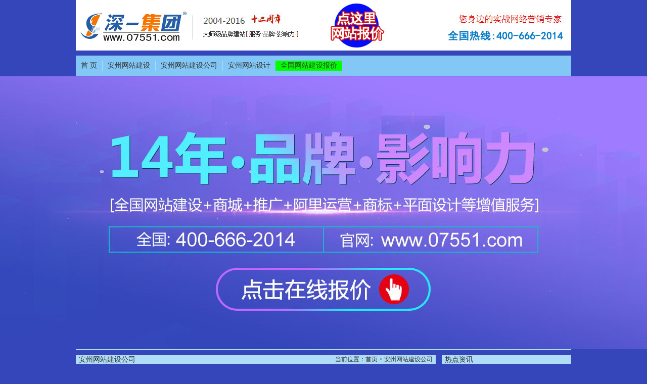

--- FILE ---
content_type: text/html
request_url: http://anzhou.53pf.com/24/289.html
body_size: 22451
content:
<!DOCTYPE html PUBLIC "-//W3C//DTD XHTML 1.0 Transitional//EN" "http://www.w3.org/TR/xhtml1/DTD/xhtml1-transitional.dtd">
<html xmlns="http://www.w3.org/1999/xhtml" lang="zh-CN">
<head>
<title>网站建设中常见的数据库SQL漏洞有哪些？【深一互联品牌】丑丑猫</title>
<meta name="keywords" content="网站建设中常见的数据库SQL漏洞有哪些？"/>
<meta name="description" content=" 近年来国家对互联网高科技扶持力度逐渐加大，我国正式进入信息化高速发展的时代，随着信息数据成百倍的增长，伴随而来的信息数据安全问题正在面临严峻的挑战，在企业中网站是企业的形象，网站安全不可忽略，接下来..."/>
<meta http-equiv="content-type" content="text/html; charset=gb2312"/>
<LINK rel=stylesheet type=text/css href="http://anzhou.53pf.com/images/sbkk.css">
<link rel="stylesheet" type="text/css" href="http://anzhou.53pf.com/skin/csscss.css"/>

</head>
<body>
<!--头部图片-->
<div class="head_img">  <img src="http://anzhou.53pf.com/images/top_logo.gif" alt="安州网站建设" width="980" border="0" usemap="#Map"  />
<map name="Map" id="Map"><area shape="rect" coords="4,7,229,98" href="http://anzhou.53pf.com/" title="安州网站建设" />
<area shape="rect" coords="484,3,626,100" href="http://anzhou.53pf.com/ok.html" title="安州网站建设公司"/></map></div>

<!--begin 菜单-->
	<ul id="menu">
    	<li style="border:none"><a href="http://anzhou.53pf.com/">首 页</a></li>
	
    	<li><a href="http://anzhou.53pf.com/23/" title="安州网站建设">安州网站建设</a></li>
   	
    	<li><a href="http://anzhou.53pf.com/24/" title="安州网站建设公司">安州网站建设公司</a></li>
   	
    	<li><a href="http://anzhou.53pf.com/25/" title="安州网站设计">安州网站设计</a></li>
   	
	<li style="border:none;background-color: #00FF00;"><a href="http://anzhou.53pf.com/ok.html">全国网站建设报价</a></li>
    </ul>
<!--end 菜单-->

<div style="clear:both;height:1px;"></div>
<!--横幅-->

<div class="flash">
<style type="text/css">

.flash{width:100%; text-align:center;margin:0 auto;height:540px;}
.banner {POSITION: relative; WIDTH: 100%; HEIGHT:540px; OVERFLOW: hidden; background:#fff; z-index:0;}
.banner_img {Z-INDEX: 1; POSITION: absolute; WIDTH: 100%; HEIGHT:540px; TOP: 0px; LEFT: 0px}
.banner_img {WIDTH: 100%; HEIGHT: 540px}
.banner_img A {WIDTH: 100%; DISPLAY: block; HEIGHT: 540px}
.banner_btn {Z-INDEX: 11; POSITION: absolute; WIDTH: 100%; HEIGHT:22px; bottom:10px; LEFT: 0px; text-align:center;}
.banner_btn UL {text-align:center; HEIGHT:22px;width:200px;;clear:both;float:right;}
.banner_btn UL LI {height:22px;width:80px;MARGIN: 0px auto;text-align:center;display:block;float:right;text-align:right;}
.banner_btn UL LI A {   height:22px; width:23px;display:inline;float:left;line-height:22px;font-weight:bold;text-align:center;margin-right:2px;color:#fff;line-height:22px;}
.banner_btn UL LI A:hover {  height:22px; width:23px;display:inline;float:left;color:#fff;font-weight:bold;margin-right:2px; text-decoration:none;}
.banner_btn UL LI A.active { height:22px;width:23px;display:inline;float:left;color:#fff;font-weight:bold;margin-right:2px;}
</style>

<DIV class=banner>
<DIV class=banner_img>
<DIV id=bimg1 class=show style="background:url(http://anzhou.53pf.com/6.jpg) center top no-repeat"><A href="http://anzhou.53pf.com/ok.html" title="安州网站建设"></A></DIV>
</DIV>

<div class="wenzi">
	<div class="wenzi_box"></div>
</div>
<DIV class=banner_btn>
<UL>
  <LI>
  <DIV class=btn_bt align="center">

  </DIV></LI></UL></DIV></DIV>
   




</div>

<div id="main">

<div class="c"></div>

<div class="frame3">

</div>
<div id="main">

<!--内容开始-->
<div class="frame_main">
    	<div class="fr_title"><span class="fr_title_r font_12">当前位置：<a href="" title="首页">首页</a> > <a href="http://anzhou.53pf.com/24/" title="安州网站建设公司">安州网站建设公司</a></span><span><a href="http://anzhou.53pf.com" title="安州网站建设公司">安州网站建设公司</a></span></div>
        <ul class="content">
		
<TABLE border=0 cellSpacing=0 cellPadding=0 width="95%" align=center>
<TBODY>
<TR>
<TD height=70 align=left>
<H1 class=info_title>网站建设中常见的数据库SQL漏洞有哪些？</H1>
<DIV class=info_other>日期：2020/9/29 人气：866093<SPAN id=show_i_hits>
<SCRIPT>get_hits(959,1,0,"show_i_hits")</SCRIPT>
 </SPAN></DIV></TD></TR>
<TR>
<TD class=ziti02>
<DIV class=info_jj style="font-size:12px; width:652px; height:auto; overflow:hidden"><SPAN>导读：</SPAN>
 近年来国家对互联网高科技扶持力度逐渐加大，我国正式进入信息化高速发展的时代，随着信息数据成百倍的增长，伴随而来的信息数据安全问题正在面临严峻的挑战，在企业中网站是企业的形象，网站安全不可忽略，接下来小编就带大家聊聊网站建站中常见的SQL漏洞。 一、数据库类型 数据库顾名思义就是存储用户数据或信息的地方，可以把它比作一个保险箱，既满足存储的方便，也要满足安全的需求，数</DIV>
<div id="contents"><p>&nbsp;近年来国家对互联网高科技扶持力度逐渐加大，我国正式进入信息化高速发展的时代，随着信息数据成百倍的增长，伴随而来的信息数据安全问题正在面临严峻的挑战，在企业中网站是企业的形象，网站安全不可忽略，接下来小编就带大家聊聊网站建站中常见的SQL漏洞。</p><div>&nbsp;</div><div>一、数据库类型</div><div>&nbsp;</div><div>数据库顾名思义就是存储用户数据或信息的地方，可以把它比作一个保险箱，既满足存储的方便，也要满足安全的需求，数据库经过时间的发展，演变出许多不同编译的类型，大大的满足了网站建设的需求，其中使用最多，知名度最广的本文列举如下：</div><div>&nbsp;</div><div>1.MySQL最受欢迎的开源SQL数据库管理系统，它由 MySQL AB开发、发布和支持</div><div>&nbsp;</div><div>2.SQL Server是由微软开发的数据库管理系统，提供了众多的Web和电子商务功能，如对XML和Internet标准的丰富支持，通过Web对数据进行轻松安全的访问</div><div>&nbsp;</div><div>3.Oracle的产品可运行于很宽范围的硬件与操作系统平台上。可以安装在70种以上不同的大、中、小型机上;可在VMS、DOS、UNIX、Windows等多种操作系统下工作。</div><div>&nbsp;</div><div>二、SQL注入简介</div><div>&nbsp;</div><div>在网站建设中网站本身的程序也是有许多漏洞存在，其原因可以归纳为网站程序员在开发网站或数据库交互系统时没有对用户输入的字符串进行过滤或限制其行为，导致用户可以通过输入字符串违规获取数据库中本应该不能被用户获取的数据。</div><div>&nbsp;</div><div>三、常见SQL漏洞</div><div>&nbsp;</div><div>1.最基础的注入-union注入攻击</div><div>&nbsp;</div><div>2.Boolean注入攻击-布尔盲注</div><div>&nbsp;</div><div>3.报错注入攻击</div><div>&nbsp;</div><div>4.时间注入攻击-时间盲注</div><div>&nbsp;</div><div>5.cookie注入攻击-http请求头参数注入</div><div>&nbsp;</div><div>6.XFF注入攻击-http请求头参数注入</div><div>&nbsp;</div><div>&nbsp;</div><div style="text-align: center;"><img src="http://www.07551.com/images/newspic/0034.png" alt="" /></div></div>
<P>文本来自采集文章 http://anzhou.53pf.com/24/289.html 如需转载或删除，请联系管理员。</P>
<DIV class=info_next>上一条：<A href=" 292.html" title='网站制作运营需要注意的一些基本要素'>网站制作运营需要注意的一些基本要素</A></DIV><DIV class=info_next>下一条：<A href=" 1.html" title='了解集团网站建设公司一定要了解这几点'>了解集团网站建设公司一定要了解这几点</A></DIV>
<DIV class=newsmore><A href="/24/">&lt; 返回上一级</A></DIV>
<style>
#container { 
    width: 100%;
    max-width: 526px;     /*这里图片的宽高*/
    height: 386px; 
    overflow: hidden;   /*隐藏溢出的图片，因为图片左浮动，总宽度为4200*/
    position: relative;
	margin:auto;
}
#list { 
    width: 4734px;   /*这里设置9张图片总宽度*/
    height: 386px; 
    position: absolute;  /*基于父容器container进行定位*/
    z-index: 1;
}
#list img { 
    float: left;
	max-width:526px;
}
#buttons { 
    position: absolute; 
    height: 10px; 
    z-index: 2;   /*按钮在图片的上面*/
    bottom: 20px;
	right:5px;
}
#buttons span { 
    cursor: pointer; 
    float: left; 
    border: 1px solid #fff; 
    width: 10px; 
    height: 10px; 
    border-radius: 50%; 
    background: #333; 
    margin-right: 5px;
}
#buttons .on {  
    background: orangered;   /*选中的按钮样式*/
}
.arrow { 
    cursor: pointer; 
    display: none;    /*左右切换按钮默认先隐藏*/
    line-height: 39px; 
    text-align: center; 
    font-size: 36px; 
    font-weight: bold; 
    width: 40px; 
    height: 40px;  
    position: absolute; 
    z-index: 2; 
    top: 180px; 
    background-color: RGBA(0,0,0,.3); 
    color: #fff;
}
.arrow:hover { 
    background-color: RGBA(0,0,0,.7);
}
#container:hover .arrow { 
    display: block;   /*当鼠标放上去容器上面就显示左右切换按钮*/
}
#prev { 
    left: 20px;
}
#next { 
    right: 20px;
}

</style>
<script>
<!--
window.onload = function () {
    var container = document.getElementById('container');
    var list = document.getElementById('list');
    var buttons = document.getElementById('buttons').getElementsByTagName('span');
    var prev = document.getElementById('prev');
    var next = document.getElementById('next');
    var index = 1;    //用于索引当前按钮
    var len = 8;      //图片的数量
    var animated = false;   //用于判断切换是否进行
    var interval = 3000;    //自动播放定时器秒数，这里是3秒
    var timer;             //定时器


    function animate (offset) {
        animated = true;     //切换进行中
        var time = 300;     //位移总时间
        var inteval = 10;   //位移间隔时间
        var speed = offset/(time/inteval);   //每次位移量
        var left = parseInt(list.style.left) + offset; //目标值

        var go = function (){
            //这两种情况表示还在切换中
         if ( (speed > 0 && parseInt(list.style.left) < left) || (speed < 0 && parseInt(list.style.left) > left)) {
                list.style.left = parseInt(list.style.left) + speed + 'px';
                setTimeout(go, inteval); //继续执行切换go()函数
            }
            else {
                list.style.left = left + 'px';
                if(left>-526){
                    list.style.left = -526 * len + 'px';
                }
                if(left<(-526 * len)) {
                    list.style.left = '-526px';
                }
                animated = false; //切换完成
            }
        }
        go();
    }
    //用于为按钮添加样式
    function showButton() {
        //先找出原来有.on类的按钮，并移除其类
        for (var i = 0; i < buttons.length ; i++) {
            if( buttons[i].className == 'on'){
                buttons[i].className = '';
                break;
            }
        }
        //为当前按钮添加类
        buttons[index - 1].className = 'on';
    }
     //自动播放
    function play() {
        timer = setTimeout(function () {
            next.onclick();
            play();
        }, interval);
    }
     //清除定时器
    function stop() {
        clearTimeout(timer);
    }
    //右点击
    next.onclick = function () {
        if (animated) {    //如果切换还在进行，则直接结束，直到切换完成
            return;
        }
        if (index == 9) {
            index = 1; 
        }
        else {
            index += 1;
        }
        animate(-526);
        showButton();
    }
    //左点击
    prev.onclick = function () {
        if (animated) {       //如果切换还在进行，则直接结束，直到切换完成
            return;
        }
        if (index == 1) {
            index = 8;
        }
        else {
            index -= 1;
        }
        animate(526);
        showButton();
    }

    for (var i = 0; i < buttons.length; i++) {
        buttons[i].onclick = function () {
            if (animated) {         //如果切换还在进行，则直接结束，直到切换完成
                return;
            }
            if(this.className == 'on') {     //如果点击的按钮是当前的按钮，不切换，结束
                return;
            }
            //获取按钮的自定义属性index，用于得到索引值
            var myIndex = parseInt(this.getAttribute('index'));
            var offset = -526 * (myIndex - index);   //计算总的位移量

            animate(offset);
            index = myIndex;   //将新的索引值赋值index
            showButton();
        }
    }

    container.onmouseover = stop;//父容器的移入移出事件
    container.onmouseout = play;

    play();  //调用自动播放函数

}
//-->
</script>

<div id="container">
            <div id="list" style="left: -0px;">
			   <a href="http://www.07551.com.cn" target="_blank"><img src="http://www.07551.com/work/buy/images/img9.jpg" alt="1"/></a>
                <a href="http://www.07554006.com" target="_blank"><img src="http://www.07551.com/work/buy/images/img8.jpg" alt="2"/></a>
                <a href="http://www.07551.com/e" target="_blank"><img src="http://www.07551.com/work/buy/images/img3.jpg" alt="3"/></a>
                <a href="http://www.07551.com/koubei/" target="_blank"><img src="http://www.07551.com/work/buy/images/img2.jpg" alt="4"/></a>
                <a href="http://www.07551.net/1688.html" target="_blank"><img src="http://www.07551.com/work/buy/images/img4.jpg" alt="5"/></a>
                <a href="http://www.0755163.com" target="_blank"><img src="http://www.07551.com/work/buy/images/img5.jpg" alt="6"/></a>
                <a href="http://www.07551.com/soft" target="_blank"><img src="http://www.07551.com/work/buy/images/img6.jpg" alt="7"/></a>
                <a href="http://www.07551.com/logo/" target="_blank"><img src="http://www.07551.com/work/buy/images/img7.jpg" alt="8"/></a>
                <a href="http://www.0755163.com" target="_blank"><img src="http://www.07551.com/work/buy/images/img0.jpg" alt="9"/></a>
            </div>
            <div id="buttons">
                <span index="1" class="on"></span>
                <span index="2"></span>
                <span index="3"></span>
                <span index="4"></span>
                <span index="5"></span>
                <span index="6"></span>
                <span index="7"></span>
                <span index="8"></span>
				 <span index="9"></span>
            </div>
            <a href="javascript:;" id="prev" class="arrow">&lt;</a>
            <a href="javascript:;" id="next" class="arrow">&gt;</a>
        </div>
    
    </div>

 <!-- Baidu Button BEGIN -->
    <div id="bdshare" class="bdshare_t bds_tools get-codes-bdshare">
        <span class="bds_more">分享到：</span>
        <a class="bds_qzone"></a>
        <a class="bds_tsina"></a>
        <a class="bds_tqq"></a>
        <a class="bds_renren"></a>
        <a class="bds_tqf"></a>
        <a class="bds_hi"></a>
        <a class="bds_qq"></a>
        <a class="bds_tsohu"></a>
        <a class="bds_tieba"></a>
        <a class="bds_copy"></a>
		<a class="shareCount"></a>
    </div>
<script type="text/javascript" id="bdshare_js" data="type=tools" ></script>
<script type="text/javascript" id="bdshell_js"></script>
<script type="text/javascript">
	document.getElementById("bdshell_js").src = "http://bdimg.share.baidu.com/static/js/shell_v2.js?cdnversion=" + new Date().getHours();
</script>
<!-- Baidu Button END -->


</TD></TR>
<TR></TR>
<TR></TR></TBODY></TABLE>

        </ul>
    </div>
        
    <div class="frame2">
    	<div class="fr_title"><span>热点资讯</span></div>
        <ul class="fr_list font_12">
		
        	<li><img src='/skin/tb02.gif'/>01-23&nbsp;<a href="/24/250.html" title="用户体验是网站建设的根本目的">用户体验是网站建设的根本目的</a></li>

        	<li><img src='/skin/tb02.gif'/>01-23&nbsp;<a href="/24/259.html" title="网站如何建设才能够让用户心情好起来">网站如何建设才能够让用户心情好起来</a></li>

        	<li><img src='/skin/tb02.gif'/>01-23&nbsp;<a href="/24/253.html" title="响应式网站建设的四大注意事项">响应式网站建设的四大注意事项</a></li>

        	<li><img src='/skin/tb02.gif'/>01-23&nbsp;<a href="/24/247.html" title="网站建设前需要搞清楚这几个问题">网站建设前需要搞清楚这几个问题</a></li>

        	<li><img src='/skin/tb02.gif'/>01-23&nbsp;<a href="/24/262.html" title="网站建设建站对企业有什么好处和作用？">网站建设建站对企业有什么好处和作用？</a></li>

        	<li><img src='/skin/tb02.gif'/>01-23&nbsp;<a href="/24/265.html" title="网站建设首页设计 5个方案选择">网站建设首页设计 5个方案选择</a></li>

        	<li><img src='/skin/tb02.gif'/>01-23&nbsp;<a href="/24/1.html" title="了解集团网站建设公司一定要了解这几点">了解集团网站建设公司一定要了解这几点</a></li>

        	<li><img src='/skin/tb02.gif'/>01-23&nbsp;<a href="/24/236.html" title="为什么要进行网站推广">为什么要进行网站推广</a></li>

        	<li><img src='/skin/tb02.gif'/>01-23&nbsp;<a href="/24/256.html" title="企业网站优化这么做，排名就能提升">企业网站优化这么做，排名就能提升</a></li>

        	<li><img src='/skin/tb02.gif'/>01-23&nbsp;<a href="/24/244.html" title="成功的网站建设运营你知道多少">成功的网站建设运营你知道多少</a></li>

        	<li><img src='/skin/tb02.gif'/>01-23&nbsp;<a href="/24/268.html" title="基于移动互联网的网站建设需要关注的问题">基于移动互联网的网站建设需要关注的问题</a></li>

        	<li><img src='/skin/tb02.gif'/>01-23&nbsp;<a href="/24/240.html" title="行业网站的设计心得">行业网站的设计心得</a></li>

        	<li><img src='/skin/tb02.gif'/>01-23&nbsp;<a href="/24/271.html" title="网站制作完成后还需要做这些">网站制作完成后还需要做这些</a></li>

        	<li><img src='/skin/tb02.gif'/>01-23&nbsp;<a href="/24/274.html" title="高端网站建设如何留住用户？">高端网站建设如何留住用户？</a></li>

        	<li><img src='/skin/tb02.gif'/>01-23&nbsp;<a href="/24/277.html" title="网页设计中进行优化代码重要性">网页设计中进行优化代码重要性</a></li>

        	<li><img src='/skin/tb02.gif'/>01-23&nbsp;<a href="/24/289.html" title="网站建设中常见的数据库SQL漏洞有哪些？">网站建设中常见的数据库SQL漏洞有哪些？</a></li>

        	<li><img src='/skin/tb02.gif'/>01-23&nbsp;<a href="/24/283.html" title="不用优化的品牌网站 如何做好网页设计呢">不用优化的品牌网站 如何做好网页设计呢</a></li>

        	<li><img src='/skin/tb02.gif'/>01-23&nbsp;<a href="/24/301.html" title="网站布局设计怎么做 这四点需要特别注意">网站布局设计怎么做 这四点需要特别注意</a></li>

        	<li><img src='/skin/tb02.gif'/>01-23&nbsp;<a href="/24/292.html" title="网站制作运营需要注意的一些基本要素">网站制作运营需要注意的一些基本要素</a></li>

        	<li><img src='/skin/tb02.gif'/>01-23&nbsp;<a href="/24/303.html" title="网站打开速度慢是怎么回事？解决网站打开慢问题其实很简单">网站打开速度慢是怎么回事？解决网站打开慢问题其实很简单</a></li>

        	<li><img src='/skin/tb02.gif'/>01-23&nbsp;<a href="/24/280.html" title="展示品牌抑或辅助营销网站建设应根据需求设计制作">展示品牌抑或辅助营销网站建设应根据需求设计制作</a></li>

        	<li><img src='/skin/tb02.gif'/>01-23&nbsp;<a href="/24/286.html" title="在网站建设时应该怎样去增强网站吸引力">在网站建设时应该怎样去增强网站吸引力</a></li>

        	<li><img src='/skin/tb02.gif'/>01-23&nbsp;<a href="/24/295.html" title="网页设计中如何合理用好色彩搭配 以此提高用户体验">网页设计中如何合理用好色彩搭配 以此提高用户体验</a></li>

        	<li><img src='/skin/tb02.gif'/>01-23&nbsp;<a href="/24/298.html" title="为什么说网站建设中，内容的更新是最重要的">为什么说网站建设中，内容的更新是最重要的</a></li>

        </ul>
    </div>
    <!--内容结束-->
</div><!--end #main-->

<!--底部内容开始-->

<DIV class="bottom">
<DIV class=bottom_cont2 style=" width:100%;text-align:center; font-family:Arial">
【深一安州网络公司】——承诺3小时内上门服务！安州上门全国热线:400-666-2014 【安州网站建设http://anzhou.53pf.com】 <a href="http://anzhou.53pf.com/sitemap.html" target="_blank">网站地图</a> <a href="https://beian.miit.gov.cn/" target="_blank">粤ICP备12018349号-7</a> 网站维护：深一<a href="http://www.07551.com" title="深圳网站建设" target="_blank">深圳网站建设</a> <script type='text/javascript' src='http://chat.53kf.com/kf.php?arg=07551com&style=1'></script> 

<div class="fr_title"><span>全国深一安州网络公司</span></div>
<ul class="fr_list">
<li><a href="http://guangdong.53pf.com">广东网站建设</a></li>
<li><a href="http://raopingxian.53pf.com">饶平网站建设公司</a></li>
<li><a href="http://meixian.53pf.com">梅县网站设计</a></li>
<li><a href="http://zengcheng.53pf.com">增城网站建设</a></li>
<li><a href="http://luodingshi.53pf.com">罗定网站建设公司</a></li>
<li><a href="http://yuancheng.53pf.com">源城网站设计</a></li>
<li><a href="http://huaijixian.53pf.com">怀集网站建设</a></li>
<li><a href="http://huizhou.53pf.com">惠州网站建设公司</a></li>
<li><a href="http://wuchuanshi.53pf.com">吴川网站设计</a></li>
<li><a href="http://qingcheng.53pf.com">清城网站建设</a></li>
<li><a href="http://xiangzhou.53pf.com">香洲网站建设公司</a></li>
<li><a href="http://guangzhou.53pf.com">广州网站设计</a></li>
<li><a href="http://heshanshi.53pf.com">鹤山网站建设</a></li>
<li><a href="http://chancheng.53pf.com">禅城网站建设公司</a></li>
<li><a href="http://liwan.53pf.com">荔湾网站设计</a></li>
<li><a href="http://nanxiongshi.53pf.com">南雄网站建设</a></li>
<li><a href="http://wujiang.53pf.com">武江网站建设公司</a></li>
<li><a href="http://maonan.53pf.com">茂南网站设计</a></li>
<li><a href="http://enpingshi.53pf.com">恩平网站建设</a></li>
<li><a href="http://doumen.53pf.com">斗门网站建设公司</a></li>
<li><a href="http://fengkaixian.53pf.com">封开网站设计</a></li>
<li><a href="http://yuexiu.53pf.com">越秀网站建设</a></li>
<li><a href="http://rongcheng.53pf.com">榕城网站建设公司</a></li>
<li><a href="http://shaoguan.53pf.com">韶关网站设计</a></li>
<li><a href="http://dapuxian.53pf.com">大埔网站建设</a></li>
<li><a href="http://qingxin.53pf.com">清新网站建设公司</a></li>
<li><a href="http://zijinxian.53pf.com">紫金网站设计</a></li>
<li><a href="http://meizhou.53pf.com">梅州网站建设</a></li>
<li><a href="http://fugangxian.53pf.com">佛冈网站建设公司</a></li>
<li><a href="http://fengshunxian.53pf.com">丰顺网站设计</a></li>
<li><a href="http://haizhu.53pf.com">海珠网站建设</a></li>
<li><a href="http://jiedong.53pf.com">揭东网站建设公司</a></li>
<li><a href="http://jinwan.53pf.com">金湾网站设计</a></li>
<li><a href="http://chikan.53pf.com">赤坎网站建设</a></li>
<li><a href="http://shunde.53pf.com">顺德网站建设公司</a></li>
<li><a href="http://deqingxian.53pf.com">德庆网站设计</a></li>
<li><a href="http://longchuanxian.53pf.com">龙川网站建设</a></li>
<li><a href="http://shanwei.53pf.com">汕尾网站建设公司</a></li>
<li><a href="http://dianbai.53pf.com">电白网站设计</a></li>
<li><a href="http://wuhuaxian.53pf.com">五华网站建设</a></li>
<li><a href="http://gaozhoushi.53pf.com">高州网站建设公司</a></li>
<li><a href="http://sihuishi.53pf.com">四会网站设计</a></li>
<li><a href="http://jiexixian.53pf.com">揭西网站建设</a></li>
<li><a href="http://sanshui.53pf.com">三水网站建设公司</a></li>
<li><a href="http://longhu.53pf.com">龙湖网站设计</a></li>
<li><a href="http://lianpingxian.53pf.com">连平网站建设</a></li>
<li><a href="http://xiashan.53pf.com">霞山网站建设公司</a></li>
<li><a href="http://zhuhai.53pf.com">珠海网站设计</a></li>
<li><a href="http://qujiang.53pf.com">曲江网站建设</a></li>
<li><a href="http://tianhe.53pf.com">天河网站建设公司</a></li>
<li><a href="http://heyuan.53pf.com">河源网站设计</a></li>
<li><a href="http://yangshanxian.53pf.com">阳山网站建设</a></li>
<li><a href="http://yangjiang.53pf.com">阳江网站建设公司</a></li>
<li><a href="http://hepingxian.53pf.com">和平网站设计</a></li>
<li><a href="http://pingyuanxian.53pf.com">平远网站建设</a></li>
<li><a href="http://gaoming.53pf.com">高明网站建设公司</a></li>
<li><a href="http://huazhoushi.53pf.com">化州网站设计</a></li>
<li><a href="http://baiyun.53pf.com">白云网站建设</a></li>
<li><a href="http://huilaixian.53pf.com">惠来网站建设公司</a></li>
<li><a href="http://jinping.53pf.com">金平网站设计</a></li>
<li><a href="http://huicheng.53pf.com">惠城网站建设</a></li>
<li><a href="http://shantou.53pf.com">汕头网站建设公司</a></li>
<li><a href="http://potou.53pf.com">坡头网站设计</a></li>
<li><a href="http://jiaolingxian.53pf.com">蕉岭网站建设</a></li>
<li><a href="http://huiyang.53pf.com">惠阳网站建设公司</a></li>
<li><a href="http://qingyuan.53pf.com">清远网站设计</a></li>
<li><a href="http://xinyishi.53pf.com">信宜网站建设</a></li>
<li><a href="http://huangpuqu.53pf.com">黄埔网站建设公司</a></li>
<li><a href="http://mazhang.53pf.com">麻章网站设计</a></li>
<li><a href="http://foshan.53pf.com">佛山网站建设</a></li>
<li><a href="http://pengjiang.53pf.com">蓬江网站建设公司</a></li>
<li><a href="http://haojiang.53pf.com">濠江网站设计</a></li>
<li><a href="http://puningshi.53pf.com">普宁网站建设</a></li>
<li><a href="http://liannanxian.53pf.com">连南网站建设公司</a></li>
<li><a href="http://dongyuanxian.53pf.com">东源网站设计</a></li>
<li><a href="http://renhuaxian.53pf.com">仁化网站建设</a></li>
<li><a href="http://wengyuanxian.53pf.com">翁源网站建设公司</a></li>
<li><a href="http://boluoxian.53pf.com">博罗网站设计</a></li>
<li><a href="http://jiangcheng.53pf.com">江城网站建设</a></li>
<li><a href="http://yingdeshi.53pf.com">英德网站建设公司</a></li>
<li><a href="http://dongguan.53pf.com">东莞网站设计</a></li>
<li><a href="http://jiangmen.53pf.com">江门网站建设</a></li>
<li><a href="http://xingningshi.53pf.com">兴宁网站建设公司</a></li>
<li><a href="http://yuncheng.53pf.com">云城网站设计</a></li>
<li><a href="http://fanyu.53pf.com">番禺网站建设</a></li>
<li><a href="http://chaoyang.53pf.com">潮阳网站建设公司</a></li>
<li><a href="http://duanzhou.53pf.com">端州网站设计</a></li>
<li><a href="http://jianghai.53pf.com">江海网站建设</a></li>
<li><a href="http://suixixian.53pf.com">遂溪网站建设公司</a></li>
<li><a href="http://ruyuanxian.53pf.com">乳源网站设计</a></li>
<li><a href="http://xinhui.53pf.com">新会网站建设</a></li>
<li><a href="http://lianzhoushi.53pf.com">连州网站建设公司</a></li>
<li><a href="http://xuwenxian.53pf.com">徐闻网站设计</a></li>
<li><a href="http://haifengxian.53pf.com">海丰网站建设</a></li>
<li><a href="http://zhanjiang.53pf.com">湛江网站建设公司</a></li>
<li><a href="http://yangxixian.53pf.com">阳西网站设计</a></li>
<li><a href="http://dinghu.53pf.com">鼎湖网站建设</a></li>
<li><a href="http://chaozhou.53pf.com">潮州网站建设公司</a></li>
<li><a href="http://chaonan.53pf.com">潮南网站设计</a></li>
<li><a href="http://huidongxian.53pf.com">惠东网站建设</a></li>
<li><a href="http://huadu.53pf.com">花都网站建设公司</a></li>
<li><a href="http://yunan.53pf.com">云安网站设计</a></li>
<li><a href="http://maoming.53pf.com">茂名网站建设</a></li>
<li><a href="http://xinxingxian.53pf.com">新兴网站建设公司</a></li>
<li><a href="http://taishanshi.53pf.com">台山网站设计</a></li>
<li><a href="http://chenghai.53pf.com">澄海网站建设</a></li>
<li><a href="http://yangchunshi.53pf.com">阳春网站建设公司</a></li>
<li><a href="http://xinfengxian.53pf.com">新丰网站设计</a></li>
<li><a href="http://nansha.53pf.com">南沙网站建设</a></li>
<li><a href="http://jieyang.53pf.com">揭阳网站建设公司</a></li>
<li><a href="http://luhexian.53pf.com">陆河网站设计</a></li>
<li><a href="http://longmenxian.53pf.com">龙门网站建设</a></li>
<li><a href="http://lianjiangshi.53pf.com">廉江网站建设公司</a></li>
<li><a href="http://gaoyao.53pf.com">高要网站设计</a></li>
<li><a href="http://xiangqiao.53pf.com">湘桥网站建设</a></li>
<li><a href="http://guangningxian.53pf.com">广宁网站建设公司</a></li>
<li><a href="http://meijiang.53pf.com">梅江网站设计</a></li>
<li><a href="http://yunanxian.53pf.com">郁南网站建设</a></li>
<li><a href="http://leizhoushi.53pf.com">雷州网站建设公司</a></li>
<li><a href="http://yunfu.53pf.com">云浮网站设计</a></li>
<li><a href="http://yangdong.53pf.com">阳东网站建设</a></li>
<li><a href="http://nanaoxian.53pf.com">南澳网站建设公司</a></li>
<li><a href="http://conghua.53pf.com">从化网站设计</a></li>
<li><a href="http://lechangshi.53pf.com">乐昌网站建设</a></li>
<li><a href="http://lufengshi.53pf.com">陆丰网站建设公司</a></li>
<li><a href="http://zhaoqing.53pf.com">肇庆网站设计</a></li>
<li><a href="http://kaipingshi.53pf.com">开平网站建设</a></li>
<li><a href="http://chaoan.53pf.com">潮安网站建设公司</a></li>
<li><a href="http://zhongshan.53pf.com">中山网站设计</a></li>
<li><a href="http://shenzhen.53pf.com">深圳网站建设</a></li>
<li><a href="http://baoan.53pf.com">宝安网站建设公司</a></li>
<li><a href="http://longhua.53pf.com">龙华网站设计</a></li>
<li><a href="http://gongming.53pf.com">公明网站建设</a></li>
<li><a href="http://shiyan.53pf.com">石岩网站建设公司</a></li>
<li><a href="http://fuyong.53pf.com">福永网站设计</a></li>
<li><a href="http://xixiang.53pf.com">西乡网站建设</a></li>
<li><a href="http://shajing.53pf.com">沙井网站建设公司</a></li>
<li><a href="http://bantian.53pf.com">坂田网站设计</a></li>
<li><a href="http://songgang.53pf.com">松岗网站建设</a></li>
<li><a href="http://minzhi.53pf.com">民治网站建设公司</a></li>
<li><a href="http://guanlan.53pf.com">观澜网站设计</a></li>
<li><a href="http://guangming.53pf.com">光明网站建设</a></li>
<li><a href="http://dalang.53pf.com">大浪网站建设公司</a></li>
<li><a href="http://longgang.53pf.com">龙岗网站设计</a></li>
<li><a href="http://buji.53pf.com">布吉网站建设</a></li>
<li><a href="http://henggang.53pf.com">横岗网站建设公司</a></li>
<li><a href="http://pinghu.53pf.com">平湖网站设计</a></li>
<li><a href="http://pingdi.53pf.com">坪地网站建设</a></li>
<li><a href="http://pingshan.53pf.com">坪山网站建设公司</a></li>
<li><a href="http://nanshan.53pf.com">南山网站设计</a></li>
<li><a href="http://xili.53pf.com">西丽网站建设</a></li>
<li><a href="http://qianhai.53pf.com">前海网站建设公司</a></li>
<li><a href="http://shekou.53pf.com">蛇口网站设计</a></li>
<li><a href="http://futian.53pf.com">福田网站建设</a></li>
<li><a href="http://luohu.53pf.com">罗湖网站建设公司</a></li>
<li><a href="http://yantian.53pf.com">盐田网站设计</a></li>
<li><a href="http://beijng.53pf.com">北京网站建设</a></li>
<li><a href="http://dongcheng.53pf.com">东城</a></li>
<li><a href="http://xicheng.53pf.com">西城</a></li>
<li><a href="http://daxing.53pf.com">大兴</a></li>
<li><a href="http://chaoyang.53pf.com">朝阳</a></li>
<li><a href="http://huairou.53pf.com">怀柔</a></li>
<li><a href="http://fengtai.53pf.com">丰台</a></li>
<li><a href="http://pinggu.53pf.com">平谷</a></li>
<li><a href="http://shijingshan.53pf.com">石景山</a></li>
<li><a href="http://miyun.53pf.com">密云</a></li>
<li><a href="http://yanqing.53pf.com">延庆</a></li>
<li><a href="http://haidian.53pf.com">海淀</a></li>
<li><a href="http://mentougou.53pf.com">门头沟</a></li>
<li><a href="http://fangshan.53pf.com">房山</a></li>
<li><a href="http://tongzhou.53pf.com">通州</a></li>
<li><a href="http://shunyi.53pf.com">顺义</a></li>
<li><a href="http://jiangxi.53pf.com">江西</a></li>
<li><a href="http://fengcheng.53pf.com">丰城</a></li>
<li><a href="http://pingxiang.53pf.com">萍乡</a></li>
<li><a href="http://jian.53pf.com">吉安</a></li>
<li><a href="http://ganzhou.53pf.com">赣州</a></li>
<li><a href="http://yichun.53pf.com">宜春</a></li>
<li><a href="http://xinyu.53pf.com">新余</a></li>
<li><a href="http://jingdezhen.53pf.com">景德镇</a></li>
<li><a href="http://fz.53pf.com">抚州</a></li>
<li><a href="http://jiujiang.53pf.com">九江</a></li>
<li><a href="http://shangrao.53pf.com">上饶</a></li>
<li><a href="http://yingtan.53pf.com">鹰潭</a></li>
<li><a href="http://zhangshu.53pf.com">樟树</a></li>
<li><a href="http://ruijin.53pf.com">瑞金</a></li>
<li><a href="http://jinggangshan.53pf.com">井冈山</a></li>
<li><a href="http://dexing.53pf.com">德兴</a></li>
<li><a href="http://ruichang.53pf.com">瑞昌</a></li>
<li><a href="http://gongqingcheng.53pf.com">共青城</a></li>
<li><a href="http://lushan.53pf.com">庐山</a></li>
<li><a href="http://leping.53pf.com">乐平</a></li>
<li><a href="http://guixi.53pf.com">贵溪</a></li>
<li><a href="http://jiangxi.53pf.com">江西</a></li>
<li><a href="http://gaoan.53pf.com">高安</a></li>
<li><a href="http://anyuanxian.53pf.com">安远</a></li>
<li><a href="http://nankangqu.53pf.com">南康</a></li>
<li><a href="http://luxixian.53pf.com">芦溪</a></li>
<li><a href="http://wananxian.53pf.com">万安</a></li>
<li><a href="http://jinxixian.53pf.com">金溪</a></li>
<li><a href="http://zixixian.53pf.com">资溪</a></li>
<li><a href="http://yuganxian.53pf.com">余干</a></li>
<li><a href="http://tongguxian.53pf.com">铜鼓</a></li>
<li><a href="http://suichuanxian.53pf.com">遂川</a></li>
<li><a href="http://pengzexian.53pf.com">彭泽</a></li>
<li><a href="http://shichengxian.53pf.com">石城</a></li>
<li><a href="http://poyangxian.53pf.com">鄱阳</a></li>
<li><a href="http://fengchengshi.53pf.com">丰城</a></li>
<li><a href="http://nanchengxian.53pf.com">南城</a></li>
<li><a href="http://yiyangxian.53pf.com">弋阳</a></li>
<li><a href="http://yihuangxian.53pf.com">宜黄</a></li>
<li><a href="http://jinxianxian.53pf.com">进贤</a></li>
<li><a href="http://xunyangqu.53pf.com">浔阳</a></li>
<li><a href="http://wannianxian.53pf.com">万年</a></li>
<li><a href="http://guangchangxian.53pf.com">广昌</a></li>
<li><a href="http://linchuanqu.53pf.com">临川</a></li>
<li><a href="http://anfuxian.53pf.com">安福</a></li>
<li><a href="http://jizhouqu.53pf.com">吉州</a></li>
<li><a href="http://longnanxian.53pf.com">龙南</a></li>
<li><a href="http://fenyixian.53pf.com">分宜</a></li>
<li><a href="http://changjiangqu.53pf.com">昌江</a></li>
<li><a href="http://xinzhouqu.53pf.com">信州</a></li>
<li><a href="http://mouyuanxian.53pf.com">婺源</a></li>
<li><a href="http://qingyuanqu.53pf.com">青原</a></li>
<li><a href="http://dongxiangqu.53pf.com">东乡</a></li>
<li><a href="http://yongxinxian.53pf.com">永新</a></li>
<li><a href="http://dingnanxian.53pf.com">定南</a></li>
<li><a href="http://yuehuqu.53pf.com">月湖</a></li>
<li><a href="http://zhushanqu.53pf.com">珠山</a></li>
<li><a href="http://yuanzhouqu.53pf.com">袁州</a></li>
<li><a href="http://jianxian.53pf.com">吉安</a></li>
<li><a href="http://shangraoxian.53pf.com">上饶</a></li>
<li><a href="http://quannanxian.53pf.com">全南</a></li>
<li><a href="http://wuningxian.53pf.com">武宁</a></li>
<li><a href="http://yujiangqu.53pf.com">余江</a></li>
<li><a href="http://fuliangxian.53pf.com">浮梁</a></li>
<li><a href="http://xihuqu.53pf.com">西湖</a></li>
<li><a href="http://qingyunpu.53pf.com">青云谱</a></li>
<li><a href="http://wanli.53pf.com">湾里</a></li>
<li><a href="http://xinjianqu.53pf.com">新建</a></li>
<li><a href="http://nanchangxian.53pf.com">南昌</a></li>
<li><a href="http://qingshanhu.53pf.com">青山湖</a></li>
<li><a href="http://lichuanxian.53pf.com">黎川</a></li>
<li><a href="http://jishuixian.53pf.com">吉水</a></li>
<li><a href="http://guangfengqu.53pf.com">广丰</a></li>
<li><a href="http://fengxinxian.53pf.com">奉新</a></li>
<li><a href="http://ningduxian.53pf.com">宁都</a></li>
<li><a href="http://xiushuixian.53pf.com">修水</a></li>
<li><a href="http://zhanggongqu.53pf.com">章贡</a></li>
<li><a href="http://anyuanqu.53pf.com">安源</a></li>
<li><a href="http://wanzaixian.53pf.com">万载</a></li>
<li><a href="http://yushanxian.53pf.com">玉山</a></li>
<li><a href="http://nanfengxian.53pf.com">南丰</a></li>
<li><a href="http://xiajiangxian.53pf.com">峡江</a></li>
<li><a href="http://yuduxian.53pf.com">于都</a></li>
<li><a href="http://yongxiuxian.53pf.com">永修</a></li>
<li><a href="http://ganxianqu.53pf.com">赣县区</a></li>
<li><a href="http://xiangdongqu.53pf.com">湘东</a></li>
<li><a href="http://xinganxian.53pf.com">新干</a></li>
<li><a href="http://qianshanxian.53pf.com">铅山</a></li>
<li><a href="http://shanggaoxian.53pf.com">上高</a></li>
<li><a href="http://chongrenxian.53pf.com">崇仁</a></li>
<li><a href="http://xinfengxian.53pf.com">信丰</a></li>
<li><a href="http://xingguoxian.53pf.com">兴国</a></li>
<li><a href="http://lianhuaxian.53pf.com">莲花</a></li>
<li><a href="http://deanxian.53pf.com">德安</a></li>
<li><a href="http://hengfengxian.53pf.com">横峰</a></li>
<li><a href="http://leanxian.53pf.com">乐安</a></li>
<li><a href="http://yifengxian.53pf.com">宜丰</a></li>
<li><a href="http://yongfengxian.53pf.com">永丰</a></li>
<li><a href="http://huichangxian.53pf.com">会昌</a></li>
<li><a href="http://dayuxian.53pf.com">大余</a></li>
<li><a href="http://duchangxian.53pf.com">都昌</a></li>
<li><a href="http://shanglixian.53pf.com">上栗</a></li>
<li><a href="http://taihexian.53pf.com">泰和</a></li>
<li><a href="http://jinganxian.53pf.com">靖安</a></li>
<li><a href="http://shangyouxian.53pf.com">上犹</a></li>
<li><a href="http://xunwuxian.53pf.com">寻乌</a></li>
<li><a href="http://hukouxian.53pf.com">湖口</a></li>
<li><a href="http://mouyuanxian.53pf.com">婺源</a></li>
<li><a href="http://yushuiqu.53pf.com">渝水</a></li>
<li><a href="http://chongyixian.53pf.com">崇义</a></li>
<li><a href="http://anyixian.53pf.com">安义</a></li>
<li><a href="http://chaisangqu.53pf.com">柴桑</a></li>
<li><a href="http://chongqing.53pf.com">重庆</a></li>
<li><a href="http://jiangbei.53pf.com">江北</a></li>
<li><a href="http://nanan.53pf.com">南岸</a></li>
<li><a href="http://beibei.53pf.com">北碚</a></li>
<li><a href="http://yubei.53pf.com">渝北</a></li>
<li><a href="http://banan.53pf.com">巴南</a></li>
<li><a href="http://wanzhou.53pf.com">万州</a></li>
<li><a href="http://fuling.53pf.com">涪陵</a></li>
<li><a href="http://yongchuan.53pf.com">永川</a></li>
<li><a href="http://bishan.53pf.com">璧山</a></li>
<li><a href="http://dazu.53pf.com">大足</a></li>
<li><a href="http://qijiang.53pf.com">綦江</a></li>
<li><a href="http://jiangjin.53pf.com">江津</a></li>
<li><a href="http://hechuan.53pf.com">合川</a></li>
<li><a href="http://qianjiang.53pf.com">黔江</a></li>
<li><a href="http://changshou.53pf.com">长寿</a></li>
<li><a href="http://nanchuan.53pf.com">南川</a></li>
<li><a href="http://tongliang.53pf.com">铜梁</a></li>
<li><a href="http://tongnan.53pf.com">潼南</a></li>
<li><a href="http://rongchang.53pf.com">荣昌</a></li>
<li><a href="http://kaizhou.53pf.com">开州</a></li>
<li><a href="http://liangping.53pf.com">梁平</a></li>
<li><a href="http://wulong.53pf.com">武隆</a></li>
<li><a href="http://chengkou.53pf.com">城口</a></li>
<li><a href="http://fengdu.53pf.com">丰都</a></li>
<li><a href="http://dianjiang.53pf.com">垫江</a></li>
<li><a href="http://zhongxian.53pf.com">忠县</a></li>
<li><a href="http://yunyang.53pf.com">云阳</a></li>
<li><a href="http://fengjie.53pf.com">奉节</a></li>
<li><a href="http://wushan.53pf.com">巫山</a></li>
<li><a href="http://wx.53pf.com">巫溪</a></li>
<li><a href="http://shizhu.53pf.com">石柱</a></li>
<li><a href="http://xiushan.53pf.com">秀山</a></li>
<li><a href="http://youyang.53pf.com">酉阳</a></li>
<li><a href="http://pengshui.53pf.com">彭水</a></li>
<li><a href="http://yuzhongqu.53pf.com">渝中</a></li>
<li><a href="http://dadukou.53pf.com">大渡口</a></li>
<li><a href="http://shapingba.53pf.com">沙坪坝</a></li>
<li><a href="http://jiulongpo.53pf.com">九龙坡</a></li>
<li><a href="http://sichuang.53pf.com">四川</a></li>
<li><a href="http://chengdu.53pf.com">成都</a></li>
<li><a href="http://meishan.53pf.com">眉山</a></li>
<li><a href="http://yibin.53pf.com">宜宾</a></li>
<li><a href="http://zigong.53pf.com">自贡</a></li>
<li><a href="http://guangan.53pf.com">广安</a></li>
<li><a href="http://luzhou.53pf.com">泸州</a></li>
<li><a href="http://dazhou.53pf.com">达州</a></li>
<li><a href="http://deyang.53pf.com">德阳</a></li>
<li><a href="http://yaan.53pf.com">雅安</a></li>
<li><a href="http://mianyang.53pf.com">绵阳</a></li>
<li><a href="http://bazhong.53pf.com">巴中</a></li>
<li><a href="http://guangyuan.53pf.com">广元</a></li>
<li><a href="http://ziyang.53pf.com">资阳</a></li>
<li><a href="http://suining.53pf.com">遂宁</a></li>
<li><a href="http://najiang.53pf.com">内江</a></li>
<li><a href="http://aba.53pf.com">阿坝</a></li>
<li><a href="http://leshan.53pf.com">乐山</a></li>
<li><a href="http://ganzi.53pf.com">甘孜</a></li>
<li><a href="http://nanchong.53pf.com">南充</a></li>
<li><a href="http://liangshanzhou.53pf.com">凉山州</a></li>
<li><a href="http://panzhihua.53pf.com">攀枝花</a></li>
<li><a href="http://jintangxian.53pf.com">金堂</a></li>
<li><a href="http://wangcangxian.53pf.com">旺苍</a></li>
<li><a href="http://baiyuxian.53pf.com">白玉</a></li>
<li><a href="http://gongjing.53pf.com">贡井</a></li>
<li><a href="http://yingshanxian.53pf.com">营山</a></li>
<li><a href="http://longmatan.53pf.com">龙马潭</a></li>
<li><a href="http://qingchuanxian.53pf.com">青川</a></li>
<li><a href="http://jingyanxian.53pf.com">井研</a></li>
<li><a href="http://shehongxian.53pf.com">射洪</a></li>
<li><a href="http://chuanshan.53pf.com">船山</a></li>
<li><a href="http://daochengxian.53pf.com">稻城</a></li>
<li><a href="http://pidu.53pf.com">郫都</a></li>
<li><a href="http://hongyuanxian.53pf.com">红原</a></li>
<li><a href="http://shimianxian.53pf.com">石棉</a></li>
<li><a href="http://lizhou.53pf.com">利州</a></li>
<li><a href="http://mianzhu.53pf.com">绵竹</a></li>
<li><a href="http://weiyuanxian.53pf.com">威远</a></li>
<li><a href="http://anji.53pf.com">安居</a></li>
<li><a href="http://shawan.53pf.com">沙湾</a></li>
<li><a href="http://zizhongxian.53pf.com">资中</a></li>
<li><a href="http://xingjingxian.53pf.com">荥经</a></li>
<li><a href="http://fucheng.53pf.com">涪城</a></li>
<li><a href="http://daan.53pf.com">大安</a></li>
<li><a href="http://penganxian.53pf.com">蓬安</a></li>
<li><a href="http://dongpo.53pf.com">东坡</a></li>
<li><a href="http://luxian.53pf.com">泸县</a></li>
<li><a href="http://zhaohua.53pf.com">昭化</a></li>
<li><a href="http://dachuan.53pf.com">达川</a></li>
<li><a href="http://ruoergaixian.53pf.com">若尔盖</a></li>
<li><a href="http://shiquxian.53pf.com">石渠</a></li>
<li><a href="http://dongxing.53pf.com">东兴</a></li>
<li><a href="http://qingyang.53pf.com">青羊</a></li>
<li><a href="http://muchuanxian.53pf.com">沐川</a></li>
<li><a href="http://derongxian.53pf.com">得荣</a></li>
<li><a href="http://dayi.53pf.com">大邑</a></li>
<li><a href="http://pengxixian.53pf.com">蓬溪</a></li>
<li><a href="http://zhaojuexian.53pf.com">昭觉</a></li>
<li><a href="http://yilongxian.53pf.com">仪陇</a></li>
<li><a href="http://ningnanxian.53pf.com">宁南</a></li>
<li><a href="http://youxian.53pf.com">游仙</a></li>
<li><a href="http://jianweixian.53pf.com">犍为</a></li>
<li><a href="http://hejiangxian.53pf.com">合江</a></li>
<li><a href="http://dayingxian.53pf.com">大英</a></li>
<li><a href="http://guangan.53pf.com">广安</a></li>
<li><a href="http://jialing.53pf.com">嘉陵</a></li>
<li><a href="http://daofuxian.53pf.com">道孚</a></li>
<li><a href="http://huaning.53pf.com">华蓥</a></li>
<li><a href="http://nanxi.53pf.com">南溪</a></li>
<li><a href="http://jiangexian.53pf.com">剑阁</a></li>
<li><a href="http://pujiangxian.53pf.com">蒲江</a></li>
<li><a href="http://jinniu.53pf.com">金牛</a></li>
<li><a href="http://wutongqiao.53pf.com">五通桥</a></li>
<li><a href="http://jinkouhe.53pf.com">金口河</a></li>
<li><a href="http://yantan.53pf.com">沿滩</a></li>
<li><a href="http://luhuoxian.53pf.com">炉霍</a></li>
<li><a href="http://yuechixian.53pf.com">岳池</a></li>
<li><a href="http://cangxixian.53pf.com">苍溪</a></li>
<li><a href="http://xichongxian.53pf.com">西充</a></li>
<li><a href="http://jiajiangxian.53pf.com">夹江</a></li>
<li><a href="http://jianganxian.53pf.com">江安</a></li>
<li><a href="http://wushengxian.53pf.com">武胜</a></li>
<li><a href="http://ebianyizuzizhixian.53pf.com">峨边彝族自治</a></li>
<li><a href="http://chaotian.53pf.com">朝天</a></li>
<li><a href="http://yibinxian.53pf.com">宜宾</a></li>
<li><a href="http://wuhou.53pf.com">武侯</a></li>
<li><a href="http://xidexian.53pf.com">喜德</a></li>
<li><a href="http://gulinxian.53pf.com">古蔺</a></li>
<li><a href="http://qianfeng.53pf.com">前锋</a></li>
<li><a href="http://rongxian.53pf.com">荣县</a></li>
<li><a href="http://xinjinxian.53pf.com">新津</a></li>
<li><a href="http://santaixian.53pf.com">三台</a></li>
<li><a href="http://sedaxian.53pf.com">色达</a></li>
<li><a href="http://fushunxian.53pf.com">富顺</a></li>
<li><a href="http://songpanxian.53pf.com">松潘</a></li>
<li><a href="http://litangxian.53pf.com">理塘</a></li>
<li><a href="http://leiboxian.53pf.com">雷波</a></li>
<li><a href="http://xuanhanxian.53pf.com">宣汉</a></li>
<li><a href="http://renshouxian.53pf.com">仁寿</a></li>
<li><a href="http://chenghua.53pf.com">成华</a></li>
<li><a href="http://jianyang.53pf.com">简阳</a></li>
<li><a href="http://linshuixian.53pf.com">邻水</a></li>
<li><a href="http://yantingxian.53pf.com">盐亭</a></li>
<li><a href="http://tongchuan.53pf.com">通川</a></li>
<li><a href="http://langzhong.53pf.com">阆中</a></li>
<li><a href="http://tianquanxian.53pf.com">天全</a></li>
<li><a href="http://longchang.53pf.com">隆昌</a></li>
<li><a href="http://qingshenxian.53pf.com">青神</a></li>
<li><a href="http://xuyongxian.53pf.com">叙永</a></li>
<li><a href="http://mianningxian.53pf.com">冕宁</a></li>
<li><a href="http://mabianyizuzizhixian.53pf.com">马边彝族自治</a></li>
<li><a href="http://yuexixian.53pf.com">越西</a></li>
<li><a href="http://longquanyi.53pf.com">龙泉驿</a></li>
<li><a href="http://kaijiangxian.53pf.com">开江</a></li>
<li><a href="http://pugexian.53pf.com">普格</a></li>
<li><a href="http://changningxian.53pf.com">长宁</a></li>
<li><a href="http://junlianxian.53pf.com">筠连</a></li>
<li><a href="http://huidongxian.53pf.com">会东</a></li>
<li><a href="http://wanyuan.53pf.com">万源</a></li>
<li><a href="http://jingyang.53pf.com">旌阳</a></li>
<li><a href="http://miyixian.53pf.com">米易</a></li>
<li><a href="http://anzhou.53pf.com">安州</a></li>
<li><a href="http://mulixian.53pf.com">木里</a></li>
<li><a href="http://rangtangxian.53pf.com">壤塘</a></li>
<li><a href="http://wenchuanxian.53pf.com">汶川</a></li>
<li><a href="http://emeishan.53pf.com">峨眉山</a></li>
<li><a href="http://dujiangyan.53pf.com">都江堰</a></li>
<li><a href="http://mingshan.53pf.com">名山</a></li>
<li><a href="http://ganluoxian.53pf.com">甘洛</a></li>
<li><a href="http://gaoxian.53pf.com">高县</a></li>
<li><a href="http://pingchangxian.53pf.com">平昌</a></li>
<li><a href="http://jinyangxian.53pf.com">金阳</a></li>
<li><a href="http://dazhuxian.53pf.com">大竹</a></li>
<li><a href="http://kangding.53pf.com">康定</a></li>
<li><a href="http://www.zi2.cn/" title="防狼喷雾">防狼喷雾</a></li>
<li><a href="http://hongyaxian.53pf.com">洪雅</a></li>
<li><a href="http://luojiang.53pf.com">罗江</a></li>
<li><a href="http://renhe.53pf.com">仁和</a></li>
<li><a href="http://nanjiangxian.53pf.com">南江</a></li>
<li><a href="http://gaoping.53pf.com">高坪</a></li>
<li><a href="http://enyang.53pf.com">恩阳</a></li>
<li><a href="http://qingbaijiang.53pf.com">青白江</a></li>
<li><a href="http://pengzhou.53pf.com">彭州</a></li>
<li><a href="http://zitongxian.53pf.com">梓潼</a></li>
<li><a href="http://lushanxian.53pf.com">芦山</a></li>
<li><a href="http://ganzixian.53pf.com">甘孜</a></li>
<li><a href="http://jinchuanxian.53pf.com">金川</a></li>
<li><a href="http://xichang.53pf.com">西昌</a></li>
<li><a href="http://beichuanxian.53pf.com">北川</a></li>
<li><a href="http://zhongjiangxian.53pf.com">中江</a></li>
<li><a href="http://qionglai.53pf.com">邛崃</a></li>
<li><a href="http://nanbuxian.53pf.com">南部</a></li>
<li><a href="http://yucheng.53pf.com">雨城</a></li>
<li><a href="http://jiuzhaigouxian.53pf.com">九寨沟</a></li>
<li><a href="http://pingwuxian.53pf.com">平武</a></li>
<li><a href="http://yajiangxian.53pf.com">雅江</a></li>
<li><a href="http://xingwenxian.53pf.com">兴文</a></li>
<li><a href="http://maerkang.53pf.com">马尔康</a></li>
<li><a href="http://guanghan.53pf.com">广汉</a></li>
<li><a href="http://anyuexian.53pf.com">安岳</a></li>
<li><a href="http://meiguxian.53pf.com">美姑</a></li>
<li><a href="http://batangxian.53pf.com">巴塘</a></li>
<li><a href="http://baoxingxian.53pf.com">宝兴</a></li>
<li><a href="http://gongxian.53pf.com">珙县</a></li>
<li><a href="http://yanyuanxian.53pf.com">盐源</a></li>
<li><a href="http://hanyuanxian.53pf.com">汉源</a></li>
<li><a href="http://shunqing.53pf.com">顺庆</a></li>
<li><a href="http://tongjiangxian.53pf.com">通江</a></li>
<li><a href="http://yanbianxian.53pf.com">盐边</a></li>
<li><a href="http://danbaxian.53pf.com">丹巴</a></li>
<li><a href="http://xindu.53pf.com">新都</a></li>
<li><a href="http://dechangxian.53pf.com">德昌</a></li>
<li><a href="http://jiangyang.53pf.com">江阳</a></li>
<li><a href="http://chongzhou.53pf.com">崇州</a></li>
<li><a href="http://wenjiang.53pf.com">温江</a></li>
<li><a href="http://cuiping.53pf.com">翠屏</a></li>
<li><a href="http://danlingxian.53pf.com">丹棱</a></li>
<li><a href="http://xiangchengxian.53pf.com">乡城</a></li>
<li><a href="http://degexian.53pf.com">德格</a></li>
<li><a href="http://xiaojinxian.53pf.com">小金</a></li>
<li><a href="http://yanjiang.53pf.com">雁江</a></li>
<li><a href="http://lezhixian.53pf.com">乐至</a></li>
<li><a href="http://abaxian.53pf.com">阿坝</a></li>
<li><a href="http://shuangliu.53pf.com">双流</a></li>
<li><a href="http://xinlongxian.53pf.com">新龙</a></li>
<li><a href="http://quxian.53pf.com">渠县</a></li>
<li><a href="http://butuoxian.53pf.com">布拖</a></li>
<li><a href="http://ziliujing.53pf.com">自流井</a></li>
<li><a href="http://bazhou.53pf.com">巴州</a></li>
<li><a href="http://jiulongxian.53pf.com">九龙</a></li>
<li><a href="http://ludingxian.53pf.com">泸定</a></li>
<li><a href="http://lixian.53pf.com">理县</a></li>
<li><a href="http://heishuixian.53pf.com">黑水</a></li>
<li><a href="http://huilixian.53pf.com">会理</a></li>
<li><a href="http://maoxian.53pf.com">茂县</a></li>
<li><a href="http://jiangyou.53pf.com">江油</a></li>
<li><a href="http://shifang.53pf.com">什邡</a></li>
<li><a href="http://pingshanxian.53pf.com">屏山</a></li>
<li><a href="http://naxi.53pf.com">纳溪</a></li>
<li><a href="http://shandong.53pf.com">山东</a></li>
<li><a href="http://jinan.53pf.com">济南</a></li>
<li><a href="http://heze.53pf.com">菏泽</a></li>
<li><a href="http://binzhou.53pf.com">滨州</a></li>
<li><a href="http://qingdao.53pf.com">青岛</a></li>
<li><a href="http://zibo.53pf.com">淄博</a></li>
<li><a href="http://rizhao.53pf.com">日照</a></li>
<li><a href="http://zaozhuang.53pf.com">枣庄</a></li>
<li><a href="http://laiwu.53pf.com">莱芜</a></li>
<li><a href="http://dongying.53pf.com">东营</a></li>
<li><a href="http://linyi.53pf.com">临沂</a></li>
<li><a href="http://yantai.53pf.com">烟台</a></li>
<li><a href="http://dezhou.53pf.com">德州</a></li>
<li><a href="http://liaocheng.53pf.com">聊城</a></li>
<li><a href="http://weifang.53pf.com">潍坊</a></li>
<li><a href="http://jining.53pf.com">济宁</a></li>
<li><a href="http://taian.53pf.com">泰安</a></li>
<li><a href="http://weihai.53pf.com">威海</a></li>
<li><a href="http://zichuan.53pf.com">淄川</a></li>
<li><a href="http://danxian.53pf.com">单县</a></li>
<li><a href="http://wendeng.53pf.com">文登</a></li>
<li><a href="http://liangshanxian.53pf.com">梁山</a></li>
<li><a href="http://bincheng.53pf.com">滨城</a></li>
<li><a href="http://mouping.53pf.com">牟平</a></li>
<li><a href="http://shinanqu.53pf.com">县南区</a></li>
<li><a href="http://gaomi.53pf.com">高密</a></li>
<li><a href="http://linshuxian.53pf.com">临沭</a></li>
<li><a href="http://luozhuang.53pf.com">罗庄</a></li>
<li><a href="http://weicheng.53pf.com">潍城</a></li>
<li><a href="http://leling.53pf.com">乐陵</a></li>
<li><a href="http://taierzhuang.53pf.com">台儿庄</a></li>
<li><a href="http://decheng.53pf.com">德城</a></li>
<li><a href="http://zhanhua.53pf.com">沾化</a></li>
<li><a href="http://changyi.53pf.com">昌邑</a></li>
<li><a href="http://rongcheng.53pf.com">荣成</a></li>
<li><a href="http://shantingqu.53pf.com">山亭</a></li>
<li><a href="http://qufu.53pf.com">曲阜</a></li>
<li><a href="http://hanting.53pf.com">寒亭</a></li>
<li><a href="http://yucheng.53pf.com">禹城</a></li>
<li><a href="http://laishan.53pf.com">莱山</a></li>
<li><a href="http://juyexian.53pf.com">巨野</a></li>
<li><a href="http://shizhongqu.53pf.com">市中区</a></li>
<li><a href="http://shibeiqu.53pf.com">市北区</a></li>
<li><a href="http://hedongqu.53pf.com">河东</a></li>
<li><a href="http://zhangdian.53pf.com">张店</a></li>
<li><a href="http://boshan.53pf.com">博山</a></li>
<li><a href="http://changdaoxian.53pf.com">长岛</a></li>
<li><a href="http://lingcheng.53pf.com">陵城</a></li>
<li><a href="http://yunchengxian.53pf.com">郓城</a></li>
<li><a href="http://dongchangfuqu.53pf.com">东昌府</a></li>
<li><a href="http://fangzi.53pf.com">坊子</a></li>
<li><a href="http://huaiyin.53pf.com">槐荫</a></li>
<li><a href="http://rencheng.53pf.com">任城</a></li>
<li><a href="http://huangdaoqu.53pf.com">黄岛</a></li>
<li><a href="http://huiminxian.53pf.com">惠民</a></li>
<li><a href="http://tengzhou.53pf.com">滕州</a></li>
<li><a href="http://zoucheng.53pf.com">邹城</a></li>
<li><a href="http://yinan.53pf.com">沂南</a></li>
<li><a href="http://rushan.53pf.com">乳山</a></li>
<li><a href="http://lixia.53pf.com">历下</a></li>
<li><a href="http://yanzhou.53pf.com">兖州</a></li>
<li><a href="http://kuiwen.53pf.com">奎文</a></li>
<li><a href="http://taishanqu.53pf.com">泰山</a></li>
<li><a href="http://yangxinxian.53pf.com">阳信</a></li>
<li><a href="http://tianqiaoqu.53pf.com">天桥</a></li>
<li><a href="http://linzi.53pf.com">临淄</a></li>
<li><a href="http://donggangqu.53pf.com">东港</a></li>
<li><a href="http://ningjinxian.53pf.com">宁津</a></li>
<li><a href="http://laoshanqu.53pf.com">崂山</a></li>
<li><a href="http://chengwuxian.53pf.com">成武</a></li>
<li><a href="http://dongying.53pf.com">东营</a></li>
<li><a href="http://longkoushi.53pf.com">龙口</a></li>
<li><a href="http://tancheng.53pf.com">郯城</a></li>
<li><a href="http://yangguxian.53pf.com">阳谷</a></li>
<li><a href="http://weishanxian.53pf.com">微山</a></li>
<li><a href="http://yishui.53pf.com">沂水</a></li>
<li><a href="http://daiyue.53pf.com">岱岳</a></li>
<li><a href="http://lanshanqu.53pf.com">岚山</a></li>
<li><a href="http://qingyunxian.53pf.com">庆云</a></li>
<li><a href="http://lichengqu.53pf.com">历城</a></li>
<li><a href="http://juanchengxian.53pf.com">鄄城</a></li>
<li><a href="http://licangqu.53pf.com">李沧</a></li>
<li><a href="http://xinxian.53pf.com">莘县</a></li>
<li><a href="http://zhoucunqu.53pf.com">周村</a></li>
<li><a href="http://wudixian.53pf.com">无棣</a></li>
<li><a href="http://hekouqu.53pf.com">河口</a></li>
<li><a href="http://laiyang.53pf.com">莱阳</a></li>
<li><a href="http://linchunxian.53pf.com">临朐</a></li>
<li><a href="http://chiping.53pf.com">茌平</a></li>
<li><a href="http://chengyangqu.53pf.com">城阳</a></li>
<li><a href="http://lanlingxian.53pf.com">兰陵</a></li>
<li><a href="http://dongmingxian.53pf.com">东明</a></li>
<li><a href="http://changqing.53pf.com">长清</a></li>
<li><a href="http://wulianxian.53pf.com">五莲</a></li>
<li><a href="http://linyixian.53pf.com">临邑</a></li>
<li><a href="http://boxingxian.53pf.com">博兴</a></li>
<li><a href="http://changlexian.53pf.com">昌乐</a></li>
<li><a href="http://kenli.53pf.com">垦利</a></li>
<li><a href="http://laizhou.53pf.com">莱州</a></li>
<li><a href="http://huantaixian.53pf.com">桓台</a></li>
<li><a href="http://ningyangxian.53pf.com">宁阳</a></li>
<li><a href="http://yutaixian.53pf.com">鱼台</a></li>
<li><a href="http://qihexian.53pf.com">齐河</a></li>
<li><a href="http://zoupingxian.53pf.com">邹平</a></li>
<li><a href="http://dongaxian.53pf.com">东阿</a></li>
<li><a href="http://feixian.53pf.com">费县</a></li>
<li><a href="http://dongpingxian.53pf.com">东平</a></li>
<li><a href="http://jinxiangxian.53pf.com">金乡</a></li>
<li><a href="http://jiaozhou.53pf.com">胶州</a></li>
<li><a href="http://qingzhou.53pf.com">青州</a></li>
<li><a href="http://gaoqingxian.53pf.com">高青</a></li>
<li><a href="http://lijinxian.53pf.com">利津</a></li>
<li><a href="http://penglai.53pf.com">蓬莱</a></li>
<li><a href="http://juxian.53pf.com">莒县</a></li>
<li><a href="http://zhangqiu.53pf.com">章丘网站建设</a></li>
<li><a href="http://yiyuanxian.53pf.com">沂源</a></li>
<li><a href="http://pingyuanxian.53pf.com">平原</a></li>
<li><a href="http://jimo.53pf.com">即墨</a></li>
<li><a href="http://guanxian.53pf.com">冠县</a></li>
<li><a href="http://jiaxiangxian.53pf.com">嘉祥</a></li>
<li><a href="http://mudanqu.53pf.com">牡丹</a></li>
<li><a href="http://laicheng.53pf.com">莱城</a></li>
<li><a href="http://pingyinxian.53pf.com">平阴</a></li>
<li><a href="http://xintai.53pf.com">新泰</a></li>
<li><a href="http://zhucheng.53pf.com">诸城</a></li>
<li><a href="http://zhaoyuan.53pf.com">招远</a></li>
<li><a href="http://pingyixian.53pf.com">平邑</a></li>
<li><a href="http://guangraoxian.53pf.com">广饶</a></li>
<li><a href="http://pingdushi.53pf.com">平度</a></li>
<li><a href="http://xuecheng.53pf.com">薛城</a></li>
<li><a href="http://gangcheng.53pf.com">钢城</a></li>
<li><a href="http://zhifu.53pf.com">芝罘</a></li>
<li><a href="http://jiyangxian.53pf.com">济阳</a></li>
<li><a href="http://gaotangxian.53pf.com">高唐</a></li>
<li><a href="http://dingtao.53pf.com">定陶</a></li>
<li><a href="http://wenshangxian.53pf.com">汶上</a></li>
<li><a href="http://qixia.53pf.com">栖霞</a></li>
<li><a href="http://feicheng.53pf.com">肥城</a></li>
<li><a href="http://junanxian.53pf.com">莒南</a></li>
<li><a href="http://shouguang.53pf.com">寿光</a></li>
<li><a href="http://xiajin.53pf.com">夏津</a></li>
<li><a href="http://laixi.53pf.com">莱西</a></li>
<li><a href="http://mengyinxian.53pf.com">蒙阴</a></li>
<li><a href="http://shanghexian.53pf.com">商河</a></li>
<li><a href="http://huancui.53pf.com">环翠</a></li>
<li><a href="http://lanshan.53pf.com">兰山</a></li>
<li><a href="http://caoxian.53pf.com">曹县</a></li>
<li><a href="http://sishuixian.53pf.com">泗水</a></li>
<li><a href="http://anqiu.53pf.com">安丘</a></li>
<li><a href="http://wuchengxian.53pf.com">武城</a></li>
<li><a href="http://haiyang.53pf.com">海阳</a></li>
<li><a href="http://yicheng.53pf.com">峄城</a></li>
<li><a href="http://linqing.53pf.com">临清</a></li>
<li><a href="http://fushan.53pf.com">福山</a></li>
<li><a href="http://tianjin.53pf.com">天津</a></li>
<li><a href="http://hepingqu.53pf.com">和平</a></li>
<li><a href="http://wuqing.53pf.com">武清</a></li>
<li><a href="http://hedongqu.53pf.com">河东网站建设</a></li>
<li><a href="http://baodi.53pf.com">宝坻</a></li>
<li><a href="http://hexiqu.53pf.com">河西</a></li>
<li><a href="http://binhaixinqu.53pf.com">滨海</a></li>
<li><a href="http://nankai.53pf.com">南开</a></li>
<li><a href="http://ninghe.53pf.com">宁河网站建设</a></li>
<li><a href="http://hebeiqu.53pf.com">河北</a></li>
<li><a href="http://jinghai.53pf.com">静海</a></li>
<li><a href="http://jizhou.53pf.com">蓟州</a></li>
<li><a href="http://hongqiao.53pf.com">红桥</a></li>
<li><a href="http://dongli.53pf.com">东丽</a></li>
<li><a href="http://xiqing.53pf.com">西青</a></li>
<li><a href="http://jinnan.53pf.com">津南</a></li>
<li><a href="http://beichen.53pf.com">北辰</a></li>
<li><a href="http://hebei.53pf.com">河北</a></li>
<li><a href="http://shijiazhuang.53pf.com">石家庄</a></li>
<li><a href="http://langfang.53pf.com">廊坊</a></li>
<li><a href="http://hengshui.53pf.com">衡水</a></li>
<li><a href="http://tangshan.53pf.com">唐山</a></li>
<li><a href="http://qinhuangdao.53pf.com">秦皇岛</a></li>
<li><a href="http://handan.53pf.com">邯郸</a></li>
<li><a href="http://xingtai.53pf.com">邢台</a></li>
<li><a href="http://xionganxinqu.53pf.com">雄安</a></li>
<li><a href="http://baoding.53pf.com">保定</a></li>
<li><a href="http://zhangjiakou.53pf.com">张家口</a></li>
<li><a href="http://chengde.53pf.com">承德</a></li>
<li><a href="http://cangzhou.53pf.com">沧州</a></li>
<li><a href="http://shanxi.53pf.com">山西</a></li>
<li><a href="http://taiyuan.53pf.com">太原</a></li>
<li><a href="http://lvliang.53pf.com">吕梁</a></li>
<li><a href="http://datong.53pf.com">大同</a></li>
<li><a href="http://yangquan.53pf.com">阳泉</a></li>
<li><a href="http://changzhi.53pf.com">长治</a></li>
<li><a href="http://jincheng.53pf.com">晋城</a></li>
<li><a href="http://shuozhou.53pf.com">朔州</a></li>
<li><a href="http://jinzhong.53pf.com">晋中</a></li>
<li><a href="http://yuncheng.53pf.com">运城</a></li>
<li><a href="http://xinzhou.53pf.com">忻州</a></li>
<li><a href="http://linfen.53pf.com">临汾</a></li>
<li><a href="http://neimenggu.53pf.com">内蒙古</a></li>
<li><a href="http://huhehaote.53pf.com">呼和浩特</a></li>
<li><a href="http://xilinguolemeng.53pf.com">锡林郭勒盟</a></li>
<li><a href="http://alashanmeng.53pf.com">阿拉善盟</a></li>
<li><a href="http://baotou.53pf.com">包头</a></li>
<li><a href="http://wuhai.53pf.com">乌海</a></li>
<li><a href="http://chifeng.53pf.com">赤峰</a></li>
<li><a href="http://tongliao.53pf.com">通辽</a></li>
<li><a href="http://eerduosi.53pf.com">鄂尔多斯</a></li>
<li><a href="http://hulunbeier.53pf.com">呼伦贝尔</a></li>
<li><a href="http://bayanneer.53pf.com">巴彦淖尔</a></li>
<li><a href="http://xinganmeng.53pf.com">兴安盟</a></li>
<li><a href="http://wulanchabu.53pf.com">乌兰察布</a></li>
<li><a href="http://liaoning.53pf.com">辽宁</a></li>
<li><a href="http://shenyang.53pf.com">沈阳</a></li>
<li><a href="http://panjin.53pf.com">盘锦</a></li>
<li><a href="http://dalian.53pf.com">大连</a></li>
<li><a href="http://tieling.53pf.com">铁岭</a></li>
<li><a href="http://anshan.53pf.com">鞍山</a></li>
<li><a href="http://chaoyang.53pf.com">朝阳网站建设</a></li>
<li><a href="http://huludao.53pf.com">葫芦岛</a></li>
<li><a href="http://fushun.53pf.com">抚顺</a></li>
<li><a href="http://benxi.53pf.com">本溪网站建设</a></li>
<li><a href="http://dandong.53pf.com">丹东</a></li>
<li><a href="http://jinzhou.53pf.com">锦州网站建设</a></li>
<li><a href="http://yingkou.53pf.com">营口</a></li>
<li><a href="http://fuxin.53pf.com">阜新</a></li>
<li><a href="http://liaoyang.53pf.com">辽阳</a></li>
<li><a href="http://jilin.53pf.com">吉林</a></li>
<li><a href="http://changchun.53pf.com">长春</a></li>
<li><a href="http://jilin.53pf.com">吉林</a></li>
<li><a href="http://siping.53pf.com">四平</a></li>
<li><a href="http://liaoyuan.53pf.com">辽源</a></li>
<li><a href="http://tonghua.53pf.com">通化</a></li>
<li><a href="http://baishan.53pf.com">白山</a></li>
<li><a href="http://songyuan.53pf.com">松原</a></li>
<li><a href="http://baicheng.53pf.com">白城</a></li>
<li><a href="http://yanbianzhou.53pf.com">延边州</a></li>
<li><a href="http://heilongjiang.53pf.com">黑龙江</a></li>
<li><a href="http://haerbin.53pf.com">哈尔滨</a></li>
<li><a href="http://heihe.53pf.com">黑河</a></li>
<li><a href="http://qiqihaer.53pf.com">齐齐哈尔</a></li>
<li><a href="http://suihua.53pf.com">绥化</a></li>
<li><a href="http://daxinganling.53pf.com">大兴安岭</a></li>
<li><a href="http://jixi.53pf.com">鸡西</a></li>
<li><a href="http://hegang.53pf.com">鹤岗</a></li>
<li><a href="http://shuangyashan.53pf.com">双鸭山</a></li>
<li><a href="http://daqing.53pf.com">大庆</a></li>
<li><a href="http://yichun.53pf.com">伊春</a></li>
<li><a href="http://jiamusi.53pf.com">佳木斯</a></li>
<li><a href="http://qitaihe.53pf.com">七台河</a></li>
<li><a href="http://mudanjiang.53pf.com">牡丹江</a></li>
<li><a href="http://shanghai.53pf.com">上海网站建设</a></li>
<li><a href="http://huangpu.53pf.com">黄浦网站建设</a></li>
<li><a href="http://xuhui.53pf.com">徐汇</a></li>
<li><a href="http://jinshan.53pf.com">金山</a></li>
<li><a href="http://changning.53pf.com">长宁</a></li>
<li><a href="http://songjiang.53pf.com">松江</a></li>
<li><a href="http://jingan.53pf.com">静安</a></li>
<li><a href="http://qingpu.53pf.com">青浦</a></li>
<li><a href="http://putuo.53pf.com">普陀</a></li>
<li><a href="http://fengxian.53pf.com">奉贤</a></li>
<li><a href="http://chongming.53pf.com">崇明</a></li>
<li><a href="http://hongkou.53pf.com">虹口</a></li>
<li><a href="http://yangpu.53pf.com">杨浦</a></li>
<li><a href="http://minxing.53pf.com">闵行</a></li>
<li><a href="http://bs.53pf.com">宝山</a></li>
<li><a href="http://jiading.53pf.com">嘉定</a></li>
<li><a href="http://pudongxinqu.53pf.com">浦东</a></li>
<li><a href="http://jiangsu.53pf.com">江苏</a></li>
<li><a href="http://nanjing.53pf.com">南京</a></li>
<li><a href="http://zhenjiang.53pf.com">镇江</a></li>
<li><a href="http://wuxi.53pf.com">无锡</a></li>
<li><a href="http://taizhou.53pf.com">泰州</a></li>
<li><a href="http://suqian.53pf.com">宿迁</a></li>
<li><a href="http://xuzhou.53pf.com">徐州</a></li>
<li><a href="http://changzhou.53pf.com">常州</a></li>
<li><a href="http://suzhou.53pf.com">苏州</a></li>
<li><a href="http://nantong.53pf.com">南通</a></li>
<li><a href="http://huaian.53pf.com">淮安</a></li>
<li><a href="http://yancheng.53pf.com">盐城</a></li>
<li><a href="http://yangzhou.53pf.com">扬州</a></li>
<li><a href="http://lianyungang.53pf.com">连云港</a></li>
<li><a href="http://zhejiang.53pf.com">浙江</a></li>
<li><a href="http://hangzhou.53pf.com">杭州</a></li>
<li><a href="http://ningbo.53pf.com">宁波</a></li>
<li><a href="http://wenzhou.53pf.com">温州</a></li>
<li><a href="http://jiaxing.53pf.com">嘉兴</a></li>
<li><a href="http://huzhou.53pf.com">湖州</a></li>
<li><a href="http://shaoxing.53pf.com">绍兴</a></li>
<li><a href="http://jinhua.53pf.com">金华</a></li>
<li><a href="http://quzhou.53pf.com">衢州</a></li>
<li><a href="http://zhoushan.53pf.com">舟山</a></li>
<li><a href="http://taizhou.53pf.com">台州</a></li>
<li><a href="http://anhui.53pf.com">安徽</a></li>
<li><a href="http://hefei.53pf.com">合肥</a></li>
<li><a href="http://fuyang.53pf.com">阜阳网站建设</a></li>
<li><a href="http://wuhu.53pf.com">芜湖</a></li>
<li><a href="http://suzhou.53pf.com">宿州</a></li>
<li><a href="http://bangbu.53pf.com">蚌埠</a></li>
<li><a href="http://liuan.53pf.com">六安网站建设</a></li>
<li><a href="http://huainan.53pf.com">淮南</a></li>
<li><a href="http://bozhou.53pf.com">亳州</a></li>
<li><a href="http://huaibei.53pf.com">淮北</a></li>
<li><a href="http://chizhou.53pf.com">池州</a></li>
<li><a href="http://xuancheng.53pf.com">宣城</a></li>
<li><a href="http://tongling.53pf.com">铜陵</a></li>
<li><a href="http://anqing.53pf.com">安庆</a></li>
<li><a href="http://huangshan.53pf.com">黄山</a></li>
<li><a href="http://chuzhou.53pf.com">滁州</a></li>
<li><a href="http://maanshan.53pf.com">马鞍山</a></li>
<li><a href="http://fujian.53pf.com">福建</a></li>
<li><a href="http://fuzhou.53pf.com">福州</a></li>
<li><a href="http://xiamen.53pf.com">厦门</a></li>
<li><a href="http://putian.53pf.com">莆田</a></li>
<li><a href="http://sanming.53pf.com">三明</a></li>
<li><a href="http://quanzhou.53pf.com">泉州网站建设</a></li>
<li><a href="http://zhangzhou.53pf.com">漳州</a></li>
<li><a href="http://nanping.53pf.com">南平</a></li>
<li><a href="http://longyan.53pf.com">龙岩网站建设</a></li>
<li><a href="http://ningde.53pf.com">宁德</a></li>
<li><a href="http://henan.53pf.com">河南</a></li>
<li><a href="http://zhengzhou.53pf.com">郑州</a></li>
<li><a href="http://xuchang.53pf.com">许昌</a></li>
<li><a href="http://kaifeng.53pf.com">开封</a></li>
<li><a href="http://leihe.53pf.com">漯河</a></li>
<li><a href="http://luoyang.53pf.com">洛阳</a></li>
<li><a href="http://nanyang.53pf.com">南阳</a></li>
<li><a href="http://shangqiu.53pf.com">商丘</a></li>
<li><a href="http://anyang.53pf.com">安阳</a></li>
<li><a href="http://xinyang.53pf.com">信阳</a></li>
<li><a href="http://xinxiang.53pf.com">新乡</a></li>
<li><a href="http://zhoukou.53pf.com">周口</a></li>
<li><a href="http://hebi.53pf.com">鹤壁</a></li>
<li><a href="http://jiaozuo.53pf.com">焦作</a></li>
<li><a href="http://puyang.53pf.com">濮阳</a></li>
<li><a href="http://jiyuan.53pf.com">济源</a></li>
<li><a href="http://zhumadian.53pf.com">驻马店</a></li>
<li><a href="http://pingdingshan.53pf.com">平顶山</a></li>
<li><a href="http://sanmenxia.53pf.com">三门峡</a></li>
<li><a href="http://hubei.53pf.com">湖北</a></li>
<li><a href="http://wuhan.53pf.com">武汉</a></li>
<li><a href="http://jingzhou.53pf.com">荆州</a></li>
<li><a href="http://huanggang.53pf.com">黄冈</a></li>
<li><a href="http://huangshi.53pf.com">黄石</a></li>
<li><a href="http://shiyan.53pf.com">十堰</a></li>
<li><a href="http://xianning.53pf.com">咸宁</a></li>
<li><a href="http://yichang.53pf.com">宜昌</a></li>
<li><a href="http://suizhou.53pf.com">随州</a></li>
<li><a href="http://xiangyang.53pf.com">襄阳</a></li>
<li><a href="http://xiantao.53pf.com">仙桃</a></li>
<li><a href="http://ezhou.53pf.com">鄂州</a></li>
<li><a href="http://qianjiang.53pf.com">潜江</a></li>
<li><a href="http://tianmen.53pf.com">天门</a></li>
<li><a href="http://xiaogan.53pf.com">孝感</a></li>
<li><a href="http://shennongjia.53pf.com">神农架</a></li>
<li><a href="http://enshizhou.53pf.com">恩施州</a></li>
<li><a href="http://hunan.53pf.com">湖南</a></li>
<li><a href="http://changsha.53pf.com">长沙</a></li>
<li><a href="http://chenzhou.53pf.com">郴州</a></li>
<li><a href="http://zhuzhou.53pf.com">株洲</a></li>
<li><a href="http://yongzhou.53pf.com">永州</a></li>
<li><a href="http://xiangtan.53pf.com">湘潭</a></li>
<li><a href="http://huaihua.53pf.com">怀化</a></li>
<li><a href="http://loudi.53pf.com">娄底</a></li>
<li><a href="http://hengyang.53pf.com">衡阳</a></li>
<li><a href="http://shaoyang.53pf.com">邵阳</a></li>
<li><a href="http://yueyang.53pf.com">岳阳</a></li>
<li><a href="http://changde.53pf.com">常德</a></li>
<li><a href="http://yiyang.53pf.com">益阳</a></li>
<li><a href="http://zhangjiajie.53pf.com">张家界</a></li>
<li><a href="http://xiangxizhou.53pf.com">湘西州</a></li>
<li><a href="http://guangxi.53pf.com">广西</a></li>
<li><a href="http://nanning.53pf.com">南宁</a></li>
<li><a href="http://hezhou.53pf.com">贺州</a></li>
<li><a href="http://liuzhou.53pf.com">柳州</a></li>
<li><a href="http://hechi.53pf.com">河池</a></li>
<li><a href="http://guilin.53pf.com">桂林</a></li>
<li><a href="http://laibin.53pf.com">来宾</a></li>
<li><a href="http://chongzuo.53pf.com">崇左</a></li>
<li><a href="http://wuzhou.53pf.com">梧州</a></li>
<li><a href="http://beihai.53pf.com">北海</a></li>
<li><a href="http://qinzhou.53pf.com">钦州</a></li>
<li><a href="http://guigang.53pf.com">贵港</a></li>
<li><a href="http://yulin.53pf.com">玉林</a></li>
<li><a href="http://baise.53pf.com">百色</a></li>
<li><a href="http://fangchenggang.53pf.com">防城港</a></li>
<li><a href="http://hainan.53pf.com">海南</a></li>
<li><a href="http://haikou.53pf.com">海口</a></li>
<li><a href="http://chengmai.53pf.com">澄迈</a></li>
<li><a href="http://sanya.53pf.com">三亚</a></li>
<li><a href="http://lingao.53pf.com">临高</a></li>
<li><a href="http://qionghai.53pf.com">琼海</a></li>
<li><a href="http://baisha.53pf.com">白沙</a></li>
<li><a href="http://danzhou.53pf.com">儋州</a></li>
<li><a href="http://changjiang.53pf.com">昌江</a></li>
<li><a href="http://wenchang.53pf.com">文昌</a></li>
<li><a href="http://ledong.53pf.com">乐东</a></li>
<li><a href="http://lingshui.53pf.com">陵水</a></li>
<li><a href="http://wanning.53pf.com">万宁</a></li>
<li><a href="http://baoting.53pf.com">保亭</a></li>
<li><a href="http://dongfang.53pf.com">东方</a></li>
<li><a href="http://dingan.53pf.com">定安</a></li>
<li><a href="http://qiongzhong.53pf.com">琼中</a></li>
<li><a href="http://sansha.53pf.com">三沙</a></li>
<li><a href="http://tunchang.53pf.com">屯昌</a></li>
<li><a href="http://wuzhishan.53pf.com">五指山</a></li>
<li><a href="http://shanxisheng.53pf.com">陕西</a></li>
<li><a href="http://xian.53pf.com">西安</a></li>
<li><a href="http://tongchuan.53pf.com">铜川</a></li>
<li><a href="http://baoji.53pf.com">宝鸡</a></li>
<li><a href="http://xianyang.53pf.com">咸阳</a></li>
<li><a href="http://weinan.53pf.com">渭南</a></li>
<li><a href="http://yanan.53pf.com">延安</a></li>
<li><a href="http://yulin.53pf.com">榆林</a></li>
<li><a href="http://hanzhong.53pf.com">汉中</a></li>
<li><a href="http://ankang.53pf.com">安康</a></li>
<li><a href="http://shangluo.53pf.com">商洛</a></li>
<li><a href="http://gansu.53pf.com">甘肃</a></li>
<li><a href="http://lanzhou.53pf.com">兰州</a></li>
<li><a href="http://jiuquan.53pf.com">酒泉</a></li>
<li><a href="http://jinchang.53pf.com">金昌</a></li>
<li><a href="http://qingyang.53pf.com">庆阳</a></li>
<li><a href="http://baiyin.53pf.com">白银</a></li>
<li><a href="http://dingxi.53pf.com">定西</a></li>
<li><a href="http://longnan.53pf.com">陇南</a></li>
<li><a href="http://tianshui.53pf.com">天水</a></li>
<li><a href="http://wuwei.53pf.com">武威</a></li>
<li><a href="http://zhangye.53pf.com">张掖</a></li>
<li><a href="http://pingliang.53pf.com">平凉</a></li>
<li><a href="http://jiayuguan.53pf.com">嘉峪关</a></li>
<li><a href="http://linxiazhou.53pf.com">临夏州</a></li>
<li><a href="http://gannanzhou.53pf.com">甘南州</a></li>
<li><a href="http://qinhai.53pf.com">青海</a></li>
<li><a href="http://xining.53pf.com">西宁</a></li>
<li><a href="http://haidongshi.53pf.com">海东</a></li>
<li><a href="http://haibeizhou.53pf.com">海北州</a></li>
<li><a href="http://hainanzhou.53pf.com">海南州</a></li>
<li><a href="http://huangnanzhou.53pf.com">黄南州</a></li>
<li><a href="http://guoluozhou.53pf.com">果洛州</a></li>
<li><a href="http://yushuzhou.53pf.com">玉树州</a></li>
<li><a href="http://haixizhou.53pf.com">海西州</a></li>
<li><a href="http://ningxia.53pf.com">宁夏</a></li>
<li><a href="http://yinchuan.53pf.com">银川</a></li>
<li><a href="http://wuzhong.53pf.com">吴忠</a></li>
<li><a href="http://guyuan.53pf.com">固原</a></li>
<li><a href="http://zhongwei.53pf.com">中卫</a></li>
<li><a href="http://shizuishan.53pf.com">石嘴山</a></li>
<li><a href="http://xinjiang.53pf.com">新疆</a></li>
<li><a href="http://wulumuqi.53pf.com">乌鲁木齐</a></li>
<li><a href="http://shuanghe.53pf.com">双河</a></li>
<li><a href="http://hetiandi.53pf.com">和田地</a></li>
<li><a href="http://kekedala.53pf.com">可克达拉</a></li>
<li><a href="http://yili.53pf.com">伊犁</a></li>
<li><a href="http://kelamayi.53pf.com">克拉玛依</a></li>
<li><a href="http://kunyu.53pf.com">昆玉</a></li>
<li><a href="http://boertala.53pf.com">博尔塔拉</a></li>
<li><a href="http://tachengdi.53pf.com">塔城地</a></li>
<li><a href="http://aletaidi.53pf.com">阿勒泰地</a></li>
<li><a href="http://bayinguoleng.53pf.com">巴音郭楞</a></li>
<li><a href="http://shihezi.53pf.com">石河子</a></li>
<li><a href="http://akesudi.53pf.com">阿克苏地</a></li>
<li><a href="http://kezilesu.53pf.com">克孜勒苏</a></li>
<li><a href="http://alaer.53pf.com">阿拉尔</a></li>
<li><a href="http://tumushuke.53pf.com">图木舒克</a></li>
<li><a href="http://tulufan.53pf.com">吐鲁番</a></li>
<li><a href="http://hami.53pf.com">哈密</a></li>
<li><a href="http://wujiaqu.53pf.com">五家渠</a></li>
<li><a href="http://changji.53pf.com">昌吉</a></li>
<li><a href="http://beitun.53pf.com">北屯</a></li>
<li><a href="http://kashidi.53pf.com">喀什地</a></li>
<li><a href="http://tiemenguan.53pf.com">铁门关</a></li>
<li><a href="http://guizhou.53pf.com">贵州</a></li>
<li><a href="http://guiyang.53pf.com">贵阳</a></li>
<li><a href="http://zunyi.53pf.com">遵义</a></li>
<li><a href="http://anshun.53pf.com">安顺</a></li>
<li><a href="http://bijie.53pf.com">毕节</a></li>
<li><a href="http://tongren.53pf.com">铜仁</a></li>
<li><a href="http://qiannanzhou.53pf.com">黔南州</a></li>
<li><a href="http://liupanshui.53pf.com">六盘水</a></li>
<li><a href="http://qiandongnanzhou.53pf.com">黔东南州</a></li>
<li><a href="http://qianxinanzhou.53pf.com">黔西南州</a></li>
<li><a href="http://yunnan.53pf.com">云南</a></li>
<li><a href="http://kunming.53pf.com">昆明</a></li>
<li><a href="http://honghe.53pf.com">红河</a></li>
<li><a href="http://qujing.53pf.com">曲靖</a></li>
<li><a href="http://wenshan.53pf.com">文山</a></li>
<li><a href="http://yuxi.53pf.com">玉溪</a></li>
<li><a href="http://dali.53pf.com">大理</a></li>
<li><a href="http://baoshan.53pf.com">保山</a></li>
<li><a href="http://dehong.53pf.com">德宏</a></li>
<li><a href="http://zhaotong.53pf.com">昭通</a></li>
<li><a href="http://nujiang.53pf.com">怒江</a></li>
<li><a href="http://diqing.53pf.com">迪庆</a></li>
<li><a href="http://lijiang.53pf.com">丽江</a></li>
<li><a href="http://puer.53pf.com">普洱</a></li>
<li><a href="http://lincang.53pf.com">临沧</a></li>
<li><a href="http://chuxiong.53pf.com">楚雄</a></li>
<li><a href="http://xicang.53pf.com">西藏</a></li>
<li><a href="http://lasa.53pf.com">拉萨</a></li>
<li><a href="http://changdu.53pf.com">昌都</a></li>
<li><a href="http://linzhi.53pf.com">林芝</a></li>
<li><a href="http://shannan.53pf.com">山南</a></li>
<li><a href="http://naqu.53pf.com">那曲</a></li>
<li><a href="http://ali.53pf.com">阿里地</a></li>
<li><a href="http://rikaze.53pf.com">日喀则</a></li>
<li><a href="http://xianggang.53pf.com">香港网站建设</a></li>
<li><a href="http://aomen.53pf.com">澳门网站建设公司</a></li>
<li><a href="http://taiwan.53pf.com">台湾网站设计</a></li>

</ul>
</div>
<div style="clear:both;height:10px;"></div>
</div>
</body>
</html>

--- FILE ---
content_type: text/css
request_url: http://anzhou.53pf.com/images/sbkk.css
body_size: 2801
content:
BODY {
	PADDING-BOTTOM: 0px;
	MARGIN: 0px;
	PADDING-LEFT: 0px;
	PADDING-RIGHT: 0px;
	FONT-SIZE: 12px;
	PADDING-TOP: 0px;
	background-color: #3546BA;
}
FORM {
	PADDING-BOTTOM: 0px; MARGIN: 0px; PADDING-LEFT: 0px; PADDING-RIGHT: 0px; FONT-SIZE: 12px; PADDING-TOP: 0px
}
* {
	FONT-FAMILY: "宋体";
	font-size: 12px;
	text-decoration: none;
}
.width {
	MARGIN: auto; WIDTH: 960px; OVERFLOW: hidden
}
.l {
	FLOAT: left
}
.r {
	FLOAT: right
}
.c {
	CLEAR: both
}
.m {
	MARGIN-TOP: 10px
}
.red {
	COLOR: #f30
}
.dis {
	DISPLAY: none
}
.m10 {
	MARGIN: 10px
}
.mt10 {
	MARGIN-TOP: 10px
}
.mr10 {
	MARGIN-RIGHT: 10px
}
.mb10 {
	MARGIN-BOTTOM: 10px
}
A {
	COLOR: #333; TEXT-DECORATION: none
}
A:hover {
	COLOR: #f30; TEXT-DECORATION: none
}

#left {
	WIDTH: 980px; FLOAT: left; MARGIN-RIGHT: 10px
}
.left_w {
	WIDTH: 980px; OVERFLOW: hidden
}
.left_w_01 {
	WIDTH: 980px; OVERFLOW: hidden
}
#right {
	WIDTH: 230px; FLOAT: left
}

#Positon {
	LINE-HEIGHT: 35px; TEXT-INDENT: 10px; BACKGROUND: url(../images/sdcms.gif) 0px -283px; HEIGHT: 41px
}
.info_title {
	TEXT-ALIGN: center; MARGIN: 6px 0px; FONT: 16px Microsoft Yahei
}
.info_other {
	TEXT-ALIGN: center; MARGIN: 4px 0px; COLOR: #999
}
.info_jj {
	BORDER-BOTTOM: #fdcc97 1px solid; BORDER-LEFT: #fdcc97 1px solid; PADDING-BOTTOM: 10px; LINE-HEIGHT: 20px; MARGIN: 10px 0px; PADDING-LEFT: 10px; PADDING-RIGHT: 10px; WORD-WRAP: break-word; BACKGROUND: #fefcfa; COLOR: #666; OVERFLOW: hidden; BORDER-TOP: #fdcc97 1px solid; BORDER-RIGHT: #fdcc97 1px solid; PADDING-TOP: 10px
}
.info_jj A {
	FONT-FAMILY: verdana; COLOR: #00f
}
.info_jj A:hover {
	COLOR: #f30
}
.info_jj SPAN {
	COLOR: #000; FONT-WEIGHT: bold
}
.info_content {
	LINE-HEIGHT: 24px; WIDTH: 698px; WORD-WRAP: break-word; FONT-SIZE: 14px; OVERFLOW: hidden
}
.info_content IMG {
	MAX-WIDTH: 600px
}
.other_content {
	LINE-HEIGHT: 24px; WIDTH: 698px; WORD-WRAP: break-word; OVERFLOW: hidden
}
.other_content IMG {
	MAX-WIDTH: 600px
}
#Digg {
	PADDING-BOTTOM: 0px; MARGIN: 10px auto; PADDING-LEFT: 0px; WIDTH: 402px; PADDING-RIGHT: 0px; DISPLAY: block; HEIGHT: 59px; PADDING-TOP: 0px
}
#Digg .up {
	WIDTH: 196px; DISPLAY: block; BACKGROUND: url(../Images/digg_up.gif) no-repeat; FLOAT: left; HEIGHT: 59px; CURSOR: pointer; MARGIN-RIGHT: 10px
}
#Digg .up_over {
	WIDTH: 196px; DISPLAY: block; BACKGROUND: url(../Images/digg_up_over.gif) no-repeat; FLOAT: left; HEIGHT: 59px; CURSOR: pointer; MARGIN-RIGHT: 10px
}
#Digg .down {
	WIDTH: 196px; DISPLAY: block; BACKGROUND: url(../Images/digg_down.gif) no-repeat; FLOAT: left; HEIGHT: 59px; CURSOR: pointer
}
#Digg .down_over {
	WIDTH: 196px; DISPLAY: block; BACKGROUND: url(../Images/digg_down_over.gif) no-repeat; FLOAT: left; HEIGHT: 59px; CURSOR: pointer
}
#Digg .percent {
	MARGIN: 13px 0px 0px 18px; WIDTH: 60px; HEIGHT: 7px; OVERFLOW: hidden
}
#Digg .percent01 {
	BACKGROUND: #82d114; HEIGHT: 7px
}
#Digg .percent02 {
	BACKGROUND: #a9a9a9; HEIGHT: 7px
}
#Digg .percent03 {
	POSITION: absolute; MARGIN: -10px 0px 0px 90px
}
.info_next {
	MARGIN-TOP: 6px; COLOR: #999
}
.info_next A {
	FONT-FAMILY: verdana
}
.content_page {
	TEXT-ALIGN: center; MARGIN: 8px
}
.content_page A {
	BORDER-BOTTOM: #aecd9e 1px solid; BORDER-LEFT: #aecd9e 1px solid; PADDING-BOTTOM: 4px; MARGIN: 1px; PADDING-LEFT: 6px; PADDING-RIGHT: 6px; BACKGROUND: #fff; COLOR: #a0a0a0; BORDER-TOP: #aecd9e 1px solid; BORDER-RIGHT: #aecd9e 1px solid; PADDING-TOP: 4px
}
.content_page SPAN {
	BORDER-BOTTOM: #aecd9e 1px solid; BORDER-LEFT: #aecd9e 1px solid; PADDING-BOTTOM: 4px; MARGIN: 1px; PADDING-LEFT: 6px; PADDING-RIGHT: 6px; BACKGROUND: #f7fdf4; COLOR: #f60; BORDER-TOP: #aecd9e 1px solid; BORDER-RIGHT: #aecd9e 1px solid; PADDING-TOP: 4px
}
.content_page INPUT {
}
.content_page BUTTON {
	BORDER-BOTTOM: #aecd9e 1px solid; POSITION: absolute; TEXT-ALIGN: center; BORDER-LEFT: #aecd9e 1px solid; PADDING-BOTTOM: 0px; LINE-HEIGHT: 24px; MARGIN: 0px 0px 0px 35px; PADDING-LEFT: 0px; WIDTH: 40px; PADDING-RIGHT: 0px; BACKGROUND: #fff; HEIGHT: 24px; COLOR: #a0a0a0; FONT-SIZE: 12px; BORDER-TOP: #aecd9e 1px solid; BORDER-RIGHT: #aecd9e 1px solid; PADDING-TOP: 0px
}
.content_url {
	MARGIN: 20px 0px; FONT-FAMILY: arial; COLOR: #06f; FONT-SIZE: 14px
}
.content_url SPAN {
	COLOR: #999
}
.content_url INPUT {
	BORDER-RIGHT-WIDTH: 0px; WIDTH: 50px; BACKGROUND: #50b20e; BORDER-TOP-WIDTH: 0px; BORDER-BOTTOM-WIDTH: 0px; HEIGHT: 24px; COLOR: #fff; BORDER-LEFT-WIDTH: 0px
}
.content_url #this_url {
	BORDER-BOTTOM: #ccc 1px solid; BORDER-LEFT: #ccc 1px solid; LINE-HEIGHT: 20px; WIDTH: 574px; FONT-FAMILY: arial; BACKGROUND: #fff; HEIGHT: 20px; COLOR: #000; BORDER-TOP: #ccc 1px solid; BORDER-RIGHT: #ccc 1px solid
}
.comment_add {
	PADDING-BOTTOM: 0px; MARGIN: 0px; PADDING-LEFT: 0px; PADDING-RIGHT: 0px; PADDING-TOP: 0px
}
.comment_add DT {
	PADDING-BOTTOM: 0px; LIST-STYLE-TYPE: none; MARGIN: 4px 0px; PADDING-LEFT: 0px; PADDING-RIGHT: 0px; PADDING-TOP: 0px
}
.comment_add .input {
	BORDER-BOTTOM: #ccc 1px solid; BORDER-LEFT: #ccc 1px solid; PADDING-BOTTOM: 0px; LINE-HEIGHT: 20px; PADDING-LEFT: 0px; PADDING-RIGHT: 0px; HEIGHT: 20px; FONT-SIZE: 12px; BORDER-TOP: #ccc 1px solid; BORDER-RIGHT: #ccc 1px solid; PADDING-TOP: 0px
}
.comment_add .xheditor-mini {
	PADDING-BOTTOM: 0px; MARGIN: 0px; PADDING-LEFT: 0px; WIDTH: 680px; PADDING-RIGHT: 0px; HEIGHT: 100px; PADDING-TOP: 0px
}
.comment_title {
	BORDER-BOTTOM: #cee5c2 0px solid; BORDER-LEFT: #cee5c2 1px solid; LINE-HEIGHT: 29px; PADDING-LEFT: 12px; BACKGROUND: url(../images/sdcms.gif) 0px -254px; HEIGHT: 29px; COLOR: #4eb30f; BORDER-TOP: #cee5c2 1px solid; BORDER-RIGHT: #cee5c2 1px solid
}
.comment_title SPAN {
	COLOR: #999
}
.comment_title B {
	FLOAT: right; FONT-WEIGHT: normal; MARGIN-RIGHT: 10px
}
.comment_content {
	BORDER-BOTTOM: #cee5c2 1px solid; BORDER-LEFT: #cee5c2 1px solid; PADDING-BOTTOM: 6px; PADDING-LEFT: 6px; PADDING-RIGHT: 6px; WORD-WRAP: break-word; MARGIN-BOTTOM: 10px; OVERFLOW: hidden; BORDER-TOP: #cee5c2 0px solid; BORDER-RIGHT: #cee5c2 1px solid; PADDING-TOP: 6px
}
.comment_content IMG {
	MAX-WIDTH: 600px
}
#showmsg {
	COLOR: #f00
}
.comment_page {
	TEXT-ALIGN: center; MARGIN-BOTTOM: 10px
}
.comment_page A {
	BORDER-BOTTOM: #aecd9e 1px solid; BORDER-LEFT: #aecd9e 1px solid; PADDING-BOTTOM: 4px; MARGIN: 0px 1px; PADDING-LEFT: 6px; PADDING-RIGHT: 6px; BACKGROUND: #fff; COLOR: #a0a0a0; BORDER-TOP: #aecd9e 1px solid; BORDER-RIGHT: #aecd9e 1px solid; PADDING-TOP: 4px
}
.comment_page SPAN {
	BORDER-BOTTOM: #aecd9e 1px solid; BORDER-LEFT: #aecd9e 1px solid; PADDING-BOTTOM: 4px; MARGIN: 0px 1px; PADDING-LEFT: 6px; PADDING-RIGHT: 6px; BACKGROUND: #f7fdf4; COLOR: #f60; BORDER-TOP: #aecd9e 1px solid; BORDER-RIGHT: #aecd9e 1px solid; PADDING-TOP: 4px
}
.comment_page INPUT {
	BORDER-BOTTOM: #aecd9e 1px solid; POSITION: absolute; TEXT-ALIGN: center; BORDER-LEFT: #aecd9e 1px solid; PADDING-BOTTOM: 0px; LINE-HEIGHT: 22px; MARGIN: 0px; PADDING-LEFT: 0px; WIDTH: 30px; PADDING-RIGHT: 0px; BACKGROUND: #fff; HEIGHT: 22px; COLOR: #a0a0a0; BORDER-TOP: #aecd9e 1px solid; BORDER-RIGHT: #aecd9e 1px solid; PADDING-TOP: 0px
}
.comment_page BUTTON {
	BORDER-BOTTOM: #aecd9e 1px solid; POSITION: absolute; TEXT-ALIGN: center; BORDER-LEFT: #aecd9e 1px solid; PADDING-BOTTOM: 0px; LINE-HEIGHT: 24px; MARGIN: 0px 0px 0px 35px; PADDING-LEFT: 0px; WIDTH: 40px; PADDING-RIGHT: 0px; BACKGROUND: #fff; HEIGHT: 24px; COLOR: #a0a0a0; FONT-SIZE: 12px; BORDER-TOP: #aecd9e 1px solid; BORDER-RIGHT: #aecd9e 1px solid; PADDING-TOP: 0px
}
.class_list {
	PADDING-BOTTOM: 0px; MARGIN: 0px; PADDING-LEFT: 0px; PADDING-RIGHT: 0px; PADDING-TOP: 0px
}
.class_list DT {
	LINE-HEIGHT: 25px
}
.list_title {
	PADDING-BOTTOM: 0px; MARGIN: 0px; PADDING-LEFT: 0px; PADDING-RIGHT: 0px; FONT: 14px Microsoft Yahei; COLOR: #03f; PADDING-TOP: 0px
}
.list_title A {
	COLOR: #2B8431}
.list_title A:hover {
	COLOR: #f30
}
.list_jj {
	MARGIN: 5px 0px; WIDTH: 698px; WORD-WRAP: break-word; COLOR: #444; OVERFLOW: hidden
}
.list_other {
	BORDER-BOTTOM: #ccc 1px dashed; PADDING-BOTTOM: 5px; MARGIN-BOTTOM: 10px; COLOR: #777
}
.list_other SPAN {
	COLOR: #390
}
.list_photo {
	PADDING-BOTTOM: 0px; MARGIN: 0px; PADDING-LEFT: 0px; WIDTH: 698px; PADDING-RIGHT: 0px; PADDING-TOP: 0px
}
.list_photo DT {
	TEXT-ALIGN: center; WIDTH: 139px; FLOAT: left; HEIGHT: 120px
}
.list_photo DT IMG {
	BORDER-BOTTOM: #ceedc0 1px solid; BORDER-LEFT: #ceedc0 1px solid; PADDING-BOTTOM: 2px; PADDING-LEFT: 2px; PADDING-RIGHT: 2px; BORDER-TOP: #ceedc0 1px solid; BORDER-RIGHT: #ceedc0 1px solid; PADDING-TOP: 2px
}
.list_photo DT DIV {
	PADDING-BOTTOM: 6px; MARGIN: 0px 0px 10px; PADDING-LEFT: 0px; WIDTH: 126px; PADDING-RIGHT: 0px; BACKGROUND: #ceedc0; COLOR: #50b20e; PADDING-TOP: 6px
}
.list_photo A {
	COLOR: #50b20e
}
.list_photo A:hover {
	COLOR: #f60
}
.notice_other {
	BORDER-BOTTOM: #ccc 1px dashed; PADDING-BOTTOM: 5px; MARGIN: 5px 0px 10px; COLOR: #777
}
.notice_other SPAN {
	COLOR: #390
}
.tag_title {
	MARGIN: 5px 0px; WIDTH: 20%; FLOAT: left; COLOR: #333
}
.tag_title SPAN {
	COLOR: #999; FONT-SIZE: 12px
}
.tag_title A {
	COLOR: #555
}
.tag_title A:hover {
	COLOR: #f30
}
.ziti13{
	font-family: Arial, Helvetica, sans-serif;
	font-size: 12px;
	line-height: 28px;
	font-weight: normal;
	color: #000000;
	border-top-width: 0px;
	border-right-width: 0px;
	border-bottom-width: 1px;
	border-left-width: 0px;
	border-top-style: none;
	border-right-style: none;
	border-bottom-style: dashed;
	border-left-style: none;
	border-bottom-color: #cccccc;
}.ziti02{
	font-family: Arial, Helvetica, sans-serif;
	font-size: 12px;
	line-height: 34px;
	font-weight: normal;
	color: #000000;
}
.ziti02 a:link {
	text-decoration: none;
	color: #000000;
}
.ziti02 a:visited {
	text-decoration: none;
	color: #000000;
}
.ziti02 a:hover {
	text-decoration: underline;
	color: #ff0000;
}
.ziti02 a:active {
	text-decoration: none;
	color: #000000;
}
.ziti03{
	font-family: Arial, Helvetica, sans-serif;
	font-size: 12px;
	line-height: 34px;
	font-weight: bold;
	color: #ec6100;
}
.ziti04{
	font-family: Arial, Helvetica, sans-serif;
	font-size: 12px;
	font-weight: normal;
	color: #ffffff;
}
.ziti04 a:link {
	text-decoration: none;
	color: #ffffff;
}
.ziti04 a:visited {
	text-decoration: none;
	color: #ffffff;
}
.ziti04 a:hover {
	text-decoration: underline;
	color: #ff0000;
}
.ziti04 a:active {
	text-decoration: none;
	color: #ffffff;
}

--- FILE ---
content_type: text/css
request_url: http://anzhou.53pf.com/skin/csscss.css
body_size: 3932
content:
@charset "gb2312";
/*--------------------------淇敼鏃ユ湡锛?013-03------------------------------------------------------------------*/
body{ font-size: 12px; color: #333333; text-decoration: none; border:none}
*{ padding:0; margin:0;}
ol,ul,li {list-style-image:none;list-style-position:outside;list-style-type:none;}

#menu{ width:980px; height:20px; background:#83C7F6; padding:10px 0; overflow:hidden; margin:0 auto; margin-top:10px; clear:both;}
#menu li{ float:left; line-height:20px; text-align:center; border-left:1px solid #B0DCF8;}
#menu li a{ display:block; padding:0 10px; font-size:14px; font-family:"微软雅黑", "宋体"}

#main{ width:980px; height:auto; overflow:hidden; padding:0; margin:0 auto; clear:both}
	.frame1,.frame_main{ width:350px; height:640px; overflow:hidden; margin-top:10px; float:left; margin-right:10px; background:#F6FCFE; border:1px solid #B0DCF8}
	.frame2{ width:254px; height:640px; overflow:hidden; margin-top:10px; float:right; background:#F6FCFE; border:1px solid #B0DCF8}
	.frame1 a,.frame2 a{ font-size:14px;}
	.frame1 img,.frame2 img,.frame_main img{ padding-right:4px}
	.fr_title{
	height:30px;
	line-height:15px;
	font-size:14px;
	background:#B0DCF8;
	padding-top: 0;
	padding-right: 5px;
	padding-bottom: 0;
	padding-left: 5px;
}
	.fr_title span ,.fr_title span a{ font-size:14px; font-family:"微软雅黑", "宋体"}
		.fr_title_r{ float:right}
	.fr_list{ padding:10px 14px 0 14px;}
	.content{  padding:10px 14px; width:660px; height:auto; overflow:hidden}
	.fr_list li{ line-height:25px; height:25px; _line-height:34px; overflow:hidden}
	.frame_main{ width:710px; height:auto;}
	
	.frame3{
	width:980px;
	overflow:hidden;
	text-align:center;
	margin:0 auto;
	background:#F6FCFE;
	border:1px solid #B0DCF8;
	text-decoration: underline;
}
	.frame3 .fr_list{ width:920px; height:auto; overflow:hidden}
	.frame3 .fr_list li{ min-width:60px; height:25px; white-space:nowrap; float:left; padding-left:14px;}
	.frame3 .fr_list li img{ padding-right:4px}

.font_12,.font_12 a,.fr_title .font_12,.fr_title .font_12 a{ font-size:12px;}

.bottom { MARGIN: 20px auto; WIDTH: 980px; BORDER-TOP: #065a97 3px solid}
.bottom_cont1 { TEXT-ALIGN: left; LINE-HEIGHT: 30px; WIDTH: 360px; DISPLAY: inline; FLOAT: left; HEIGHT: 40px; FONT-SIZE: 12px}
.bottom_cont2 {	TEXT-ALIGN: right; LINE-HEIGHT: 30px; WIDTH: 596px; DISPLAY: inline; FLOAT: left; HEIGHT: 40px; FONT-SIZE: 12px}

/*---------------内页----------------*/
.newslist li{ line-height:20px; height:auto}
.newslist li img{ display:inline; padding-top:2px;}
.newslist li a{ color:#1c7cb1}
.newslist li a:hover{ color:#1c7cb1; text-decoration:underline}
.newslist li span{ float:right; padding:0 20px; color:#1c7cb1;}
.newslist .news_con{ width:auto; height:40px; margin:0px 14px 6px 14px; line-height:20px; overflow:hidden}
.newslist .border{border-top:1px dashed #ccc; padding-bottom:10px;}

#contents,#contents p,#contents span{ font-size:14px; line-height:26px; color:#333}
/*---------------------------淇敼鏃ユ湡锛?013-03-----------------------------------------------------------------*/
.ziti01{
	font-family: Arial, Helvetica, sans-serif;
	font-size: 14px;
	line-height: normal;
	font-weight: bold;
	color: #FFFFFF;
	padding-top: 2px;
	padding-right: 0px;
	padding-bottom: 0px;
	padding-left: 0px;
}
.ziti000 {
	line-height: 18px;
	color: #666666;
}

.ziti01 a:link {
	text-decoration: none;
	color: #ffffff;
}
.ziti01 a:visited {
	text-decoration: none;
	color: #ffffff;
}
.ziti01 a:hover {
	color: #000000;
	background:url(../images/tu_1.gif) no-repeat center;
	display:block;
}
.ziti01 a:active {
	text-decoration: none;
	color: #ffffff;
}
.ziti02{
	font-family:"寰蒋闆呴粦", "瀹嬩綋";
	font-size: 14px;
	line-height: 34px;
	font-weight: normal;
	color: #000000;
}
.ziti02 a:link {
	text-decoration: none;
	color: #000000;
}
.ziti02 a:visited {
	text-decoration: none;
	color: #000000;
}
.ziti02 a:hover {
	text-decoration: underline;
	color: #ff0000;
}
.ziti02 a:active {
	text-decoration: none;
	color: #000000;
}
.ziti03{
	font-family: Arial, Helvetica, sans-serif;
	font-size: 12px;
	line-height: 34px;
	font-weight: bold;
	color: #ec6100;
}
.ziti04{
	font-family: Arial, Helvetica, sans-serif;
	font-size: 12px;
	font-weight: normal;
	color: #ffffff;
}
.ziti04 a:link {
	text-decoration: none;
	color: #ffffff;
}
.ziti04 a:visited {
	text-decoration: none;
	color: #ffffff;
}
.ziti04 a:hover {
	text-decoration: underline;
	color: #ff0000;
}
.ziti04 a:active {
	text-decoration: none;
	color: #ffffff;
}
.ziti05{
	font-family: Arial, Helvetica, sans-serif;
	font-size: 12px;
	line-height: 28px;
	font-weight: normal;
	color: #666666;
}
.ziti05 a:link {
	text-decoration: none;
	color: #666666;
}
.ziti05 a:visited {
	text-decoration: none;
	color: #666666;
}
.ziti05 a:hover {
	text-decoration: underline;
	color: #ff0000;
}
.ziti05 a:active {
	text-decoration: none;
	color: #666666;
}
.ziti06{
	font-family: Arial, Helvetica, sans-serif;
	font-size: 12px;
	line-height: 30px;
	font-weight: normal;
	color: #000000;
}
.ziti06 a:link {
	text-decoration: none;
	color: #000000;
}
.ziti06 a:visited {
	text-decoration: none;
	color: #000000;
}
.ziti06 a:hover {
	text-decoration: underline;
	color: #ff0000;
}
.ziti06 a:active {
	text-decoration: none;
	color: #000000;
}
.ziti07{
	font-family: Arial, Helvetica, sans-serif;
	font-size: 12px;
	line-height: 30px;
	font-weight: normal;
	color: #009900;
}
.ziti07 a:link {
	text-decoration: none;
	color: #009900;
}
.ziti07 a:visited {
	text-decoration: none;
	color: #009900;
}
.ziti07 a:hover {
	text-decoration: underline;
	color: #ff0000;
}
.ziti07 a:active {
	text-decoration: none;
	color: #009900;
}

.ziti08{
	font-family: Arial, Helvetica, sans-serif;
	font-size: 12px;
	font-weight: bold;
	color: #ab0000;
	background-image: url(../images/index_25.jpg);
	background-repeat: repeat-x;
}
.ziti09{
	font-family: Arial, Helvetica, sans-serif;
	font-size: 12px;
	font-weight: normal;
	color: #000000;
	padding-top: 3px;
	padding-right: 0px;
	padding-bottom: 0px;
	padding-left: 0px;
}
.ziti09 a:link {
	text-decoration: none;
	color: #000000;
}
.ziti09 a:visited {
	text-decoration: none;
	color: #000000;
}
.ziti09 a:hover {
	text-decoration: underline;
	color: #ff0000;
}
.ziti09 a:active {
	text-decoration: none;
	color: #000000;
}
.ziti10{
	font-family: Arial, Helvetica, sans-serif;
	font-size: 12px;
	font-weight: normal;
	color: #666666;
}.ziti11{
	font-family: Arial, Helvetica, sans-serif;
	font-size: 12px;
	font-weight: normal;
	color: #ec6100;
	line-height: 24px;
}
.ziti12{
	font-family: Arial, Helvetica, sans-serif;
	font-size: 10px;
	font-weight: normal;
	color: #999999;
}
.ziti13{
	font-family: Arial, Helvetica, sans-serif;
	font-size: 12px;
	line-height: 28px;
	font-weight: normal;
	color: #000000;
	border-top-width: 0px;
	border-right-width: 0px;
	border-bottom-width: 1px;
	border-left-width: 0px;
	border-top-style: none;
	border-right-style: none;
	border-bottom-style: dashed;
	border-left-style: none;
	border-bottom-color: #cccccc;
}
.ziti14{
	font-family: Arial, Helvetica, sans-serif;
	font-size: 12px;
	font-weight: bold;
	color: #000000;
	padding-top: 3px;
	padding-right: 0px;
	padding-bottom: 0px;
	padding-left: 0px;
}
.ziti14 a:link {
	text-decoration: none;
	color: #000000;
}
.ziti14 a:visited {
	text-decoration: none;
	color: #000000;
}
.ziti14 a:hover {
	text-decoration: underline;
	color: #ff0000;
}
.ziti14 a:active {
	text-decoration: none;
	color: #000000;
}
.ziti15{
	font-family: Arial, Helvetica, sans-serif;
	font-size: 12px;
	line-height: 24px;
	font-weight: normal;
	color: #000000;
}
.ziti15 a:link {
	text-decoration: none;
	color: #000000;
}
.ziti15 a:visited {
	text-decoration: none;
	color: #000000;
}
.ziti15 a:hover {
	text-decoration: underline;
	color: #ff0000;
}
.ziti15 a:active {
	text-decoration: none;
	color: #000000;
}
.ziti16{
	font-family: Arial, Helvetica, sans-serif;
	font-size: 12px;
	line-height: normal;
	font-weight: normal;
	color: #000000;
	padding-top: 25px;
	padding-right: 0px;
	padding-bottom: 5px;
	padding-left: 5px;
}
.ziti17{
	font-family: Arial, Helvetica, sans-serif;
	font-size: 12px;
	line-height: normal;
	font-weight: normal;
	color: #666666;
	padding-top: 5px;
	padding-right: 0px;
	padding-bottom: 5px;
	padding-left: 5px;
}
.ziti18{
	font-family: Arial, Helvetica, sans-serif;
	font-size: 12px;
	line-height: 50px;
	font-weight: bold;
	color: #009900;
}
.ziti18 a:link {
	text-decoration: none;
	color: #009900;
}
.ziti18 a:visited {
	text-decoration: none;
	color: #009900;
}
.ziti18 a:hover {
	text-decoration: underline;
	color: #ff0000;
}
.ziti18 a:active {
	text-decoration: none;
	color: #009900;
}
.ziti19{
	font-family: Arial, Helvetica, sans-serif;
	font-size: 12px;
	font-weight: normal;
	color: #666666;
	line-height: 24px;
}
.ziti20{
	font-family: Arial, Helvetica, sans-serif;
	font-size: 12px;
	font-weight: bold;
	color: #000000;
	padding-top: 15px;
	padding-right: 0px;
	padding-bottom: 0px;
	padding-left: 0px;
	line-height: 24px;
}
.ziti20 a:link {
	text-decoration: none;
	color: #000000;
}
.ziti20 a:visited {
	text-decoration: none;
	color: #000000;
}
.ziti20 a:hover {
	text-decoration: underline;
	color: #ff0000;
}
.ziti20 a:active {
	text-decoration: none;
	color: #000000;
}
.ziti21{
	font-family: Arial, Helvetica, sans-serif;
	font-size: 12px;
	line-height: 20px;
	font-weight: normal;
	color: #000000;
}
.ziti21 a:link {
	text-decoration: none;
	color: #000000;
}
.ziti21 a:visited {
	text-decoration: none;
	color: #000000;
}
.ziti21 a:hover {
	text-decoration: underline;
	color: #ff0000;
}
.ziti21 a:active {
	text-decoration: none;
	color: #000000;
}
.biankuang01{
	border: 1px solid #d3daec;
}
.biankuang02{
	background-color: #F5F5F5;
}
.biankuang03{
	border: 1px solid #e5e5e5;
}
#senfe {
	width: 176px;
}
#senfe3 {
	width: 209px;
}
#senfe4 {
	width: 176px;
}
#senfe5 {
	width: 176px;
}
#senfe6 {
	width: 176px;
}
#senfe2 {
	width: 178px;
	border-top: #E3E3E3 1px solid;
	border-left: #E3E3E3 1px solid;
}
#senfe2 td {
	padding: 5px;border-right: #E3E3E3 1px solid;
	border-bottom: #E3E3E3 1px solid;
}
ul.ul1 {
   padding:0;
    list-style:none;
   width:956px;
   padding-left:24px;
   overflow:hidden;
}
ul.ul1 li {
	margin:0px;
	   float:left;
	padding:0;
	      width:110px;
	list-style:none;
   background:url(../images/index_02.jpg) no-repeat right;
}
ul.ul1 li.a1 {
	padding:0;
	float:left;
	line-height:39px;
	list-style:none;
   width:110px;
   height:39px;
   overflow:hidden;
}
ul.ul1 li a{
   margin:0px; padding:0;list-style:none;
   height:39px;
   line-height:39px;
   color:#ffffff;
   font-size:12px;
   font-weight:bold;
   text-align:center;
}
ul.ul1 li a:hover{
   color:#FFFF00;
   display:block;
   background:url(../images/tu_1.gif) no-repeat center;
}
.kuan{
	border-top-width: 0px;
	border-right-width: 1px;
	border-bottom-width: 1px;
	border-left-width: 1px;
	border-top-style: none;
	border-right-style: solid;
	border-bottom-style: solid;
	border-left-style: solid;
	border-top-color: #DDDDDD;
	border-right-color: #DDDDDD;
	border-bottom-color: #DDDDDD;
	border-left-color: #DDDDDD;
}
.in_content {
	LINE-HEIGHT: 170%;
	PADDING-LEFT: 50px;
	color: #666666;
	font-size: 13px;
}

.in_block_05 {
	BACKGROUND-IMAGE: url(../images/line05.jpg); PADDING-BOTTOM: 20px; WIDTH: 50%; BACKGROUND-REPEAT: repeat-x; BACKGROUND-POSITION: 50% bottom; MARGIN-BOTTOM: 30px; FLOAT: left; HEIGHT: 260px
}
.in_block_05 .img {
	PADDING-RIGHT: 5px; FLOAT: left
}
.in_block_05 H1 {
	PADDING-BOTTOM: 10px; COLOR: #526d8b; FONT-SIZE: 12px
}
.in_block_05 .list {
	PADDING-LEFT: 10px; WIDTH: 290px; DISPLAY: block; FLOAT: left
}
.in_block_05 .list LI {
	BACKGROUND-IMAGE: url(../images/arrow_2.gif); LINE-HEIGHT: 220%; PADDING-LEFT: 10px; BACKGROUND-REPEAT: no-repeat; BACKGROUND-POSITION: left center
}
.in_block_05 .more {
	TEXT-ALIGN: right; PADDING-RIGHT: 30px; CLEAR: both; PADDING-TOP: 15px
}
.in_block_05 .more A {
	COLOR: #526d8b; TEXT-DECORATION: underline
}
.in_block_05 .more A:hover {
	COLOR: #cc3300; TEXT-DECORATION: none
}
.in_block_05 .url {
	FONT-FAMILY: Arial; FONT-SIZE: 11px
}
.in_block_05 .content {
	TEXT-JUSTIFY: inter-ideograph; TEXT-ALIGN: justify; LINE-HEIGHT: 150%; PADDING-LEFT: 140px; PADDING-RIGHT: 30px; PADDING-TOP: 10px
}
.main_middle2 {
	 PADDING-BOTTOM: 30px; MARGIN: 0px auto; PADDING-LEFT: 45px; WIDTH: 830px; PADDING-RIGHT: 40px; PADDING-TOP: 10px
}
.in_list1 {
	BACKGROUND-IMAGE: url(../images/bg_in_nav.jpg); MARGIN-TOP: 10px; PADDING-LEFT: 98px; WIDTH: 700px; PADDING-RIGHT: 99px; BACKGROUND-REPEAT: no-repeat; MARGIN-BOTTOM: 30px; HEIGHT: 31px; MARGIN-LEFT: 6px
}
.in_list2 {
	BACKGROUND-IMAGE: url(../images/bg_in_nav.jpg); MARGIN-TOP: 10px; PADDING-LEFT: 98px; WIDTH: 700px; PADDING-RIGHT: 99px; BACKGROUND-REPEAT: no-repeat; MARGIN-BOTTOM: 30px; HEIGHT: 31px; MARGIN-LEFT: 6px
}
.in_list1 {
	PADDING-LEFT: 89px; WIDTH: 880px; PADDING-RIGHT: 89px
}
.in_list1 LI {
	DISPLAY: block; FLOAT: left
}
.in_list2 LI {
	DISPLAY: block; FLOAT: left
}
.in_list2 LI {
	MARGIN-RIGHT: 20px
}
.in_list1 A {
	TEXT-ALIGN: center; LINE-HEIGHT: 31px; WIDTH: 110px; DISPLAY: block; HEIGHT: 31px; COLOR: #335a82; FONT-WEIGHT: bold
}
.in_list2 A {
	TEXT-ALIGN: center; LINE-HEIGHT: 31px; WIDTH: 110px; DISPLAY: block; HEIGHT: 31px; COLOR: #335a82; FONT-WEIGHT: bold
}
.in_list1 A:hover {
	BACKGROUND-IMAGE: url(../images/bg_in_postion.jpg); BACKGROUND-REPEAT: repeat-x; COLOR: #cc3300
}
.in_list1 A.postion {
	BACKGROUND-IMAGE: url(../images/bg_in_postion.jpg); BACKGROUND-REPEAT: repeat-x; COLOR: #cc3300
}
.in_list2 A:hover {
	BACKGROUND-IMAGE: url(../images/bg_in_postion.jpg); BACKGROUND-REPEAT: repeat-x; COLOR: #cc3300
}
.in_list2 A.postion {
	BACKGROUND-IMAGE: url(../images/bg_in_postion.jpg); BACKGROUND-REPEAT: repeat-x; COLOR: #cc3300
}
#domain{width:840px; padding-top:10px; margin-bottom:20px; clear:both; text-align:left}
#domain h1{ width:150px; float:left}
#domain h2{ width:5px; float:left}
#domain p{ width:680px; padding-left:30px; float:left}

.head_img{text-align:center;width:100%;overflow:hidden;}
.about{width:980px;overflow:hidden;text-align:center;margin:0 auto;}
.about_t{height:30px;line-height:30px;text-align:left;overflow:hidden;background:#B0DCF8;padding:0 10px;font-size:14px;}
.about_b{text-align:left;padding:0 10px;border:1px solid #B0DCF8;border-top:none;}
.about_b p{line-height:26px;}
.case li{float:left;width:306px;height:168px;overflow:hidden;display:inline;margin-right:17px;margin-bottom:15px;}

.main_box_t_b_l{width:0px;overflow:hidden;cursor:pointer;}
.main_box_t_b_r{width:0px;overflow:hidden;cursor:pointer;}
.main_box_t_b_m{width:956px;float:left;height:90px;overflow:hidden;}
.main_box_t_b_m_t{overflow:hidden;width:956px;height:90px;}
.main_box_t_b_m_t ul{float:left;}
.main_box_t_b_m_t ul li{float:left;width:148px;height:90px;overflow:hidden;display:inline;margin-right:12px;}



.about_y{text-align:left;border:1px solid #B0DCF8;border-top:none;background:url(../images/yewu_bj.jpg) repeat;height:108px;overflow:hidden;}
